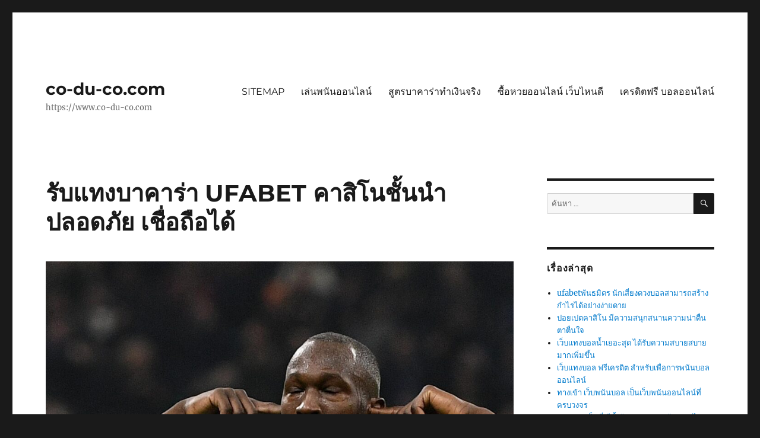

--- FILE ---
content_type: text/html; charset=UTF-8
request_url: https://www.co-du-co.com/%E0%B8%A3%E0%B8%B1%E0%B8%9A%E0%B9%81%E0%B8%97%E0%B8%87%E0%B8%9A%E0%B8%B2%E0%B8%84%E0%B8%B2%E0%B8%A3%E0%B9%88%E0%B8%B2-ufabet-%E0%B8%84%E0%B8%B2%E0%B8%AA%E0%B8%B4%E0%B9%82%E0%B8%99%E0%B8%8A%E0%B8%B1%E0%B9%89%E0%B8%99%E0%B8%99%E0%B8%B3-%E0%B8%9B%E0%B8%A5%E0%B8%AD%E0%B8%94%E0%B8%A0%E0%B8%B1%E0%B8%A2-%E0%B9%80%E0%B8%8A%E0%B8%B7%E0%B9%88%E0%B8%AD%E0%B8%96%E0%B8%B7%E0%B8%AD/
body_size: 19737
content:
<!DOCTYPE html>
<html lang="th" class="no-js">
<head>
	<meta charset="UTF-8">
	<meta name="viewport" content="width=device-width, initial-scale=1">
	<link rel="profile" href="https://gmpg.org/xfn/11">
		<script>(function(html){html.className = html.className.replace(/\bno-js\b/,'js')})(document.documentElement);</script>
<meta name='robots' content='index, follow, max-image-preview:large, max-snippet:-1, max-video-preview:-1' />

	<!-- This site is optimized with the Yoast SEO plugin v20.4 - https://yoast.com/wordpress/plugins/seo/ -->
	<title>รับแทงบาคาร่า UFABET บริการพนัน คาสิโนออนไลน์ เลือกเล่นมากมาย</title>
	<meta name="description" content="รับแทงบาคาร่า UFABET สามารถเข้ามาลง ทุนได้ง่ายเพิ่ม ขึ้นด้วยการที่UFABET เว็บไซต์บอลไม่มี อย่างต่ำเว็บไซต์บอล แม่น ที่สุดในโลก รวมทั้งเมื่อ" />
	<link rel="canonical" href="https://www.co-du-co.com/รับแทงบาคาร่า-ufabet-คาสิโนชั้นนำ-ปลอดภัย-เชื่อถือ/" />
	<meta property="og:locale" content="th_TH" />
	<meta property="og:type" content="article" />
	<meta property="og:title" content="รับแทงบาคาร่า UFABET บริการพนัน คาสิโนออนไลน์ เลือกเล่นมากมาย" />
	<meta property="og:description" content="รับแทงบาคาร่า UFABET สามารถเข้ามาลง ทุนได้ง่ายเพิ่ม ขึ้นด้วยการที่UFABET เว็บไซต์บอลไม่มี อย่างต่ำเว็บไซต์บอล แม่น ที่สุดในโลก รวมทั้งเมื่อ" />
	<meta property="og:url" content="https://www.co-du-co.com/รับแทงบาคาร่า-ufabet-คาสิโนชั้นนำ-ปลอดภัย-เชื่อถือ/" />
	<meta property="og:site_name" content="co-du-co.com" />
	<meta property="article:published_time" content="2022-07-08T04:13:06+00:00" />
	<meta property="article:modified_time" content="2022-07-08T07:45:52+00:00" />
	<meta property="og:image" content="https://www.co-du-co.com/wp-content/uploads/2022/07/385638553.jpg" />
	<meta property="og:image:width" content="1600" />
	<meta property="og:image:height" content="1067" />
	<meta property="og:image:type" content="image/jpeg" />
	<meta name="author" content="admin" />
	<meta name="twitter:card" content="summary_large_image" />
	<meta name="twitter:label1" content="Written by" />
	<meta name="twitter:data1" content="admin" />
	<meta name="twitter:label2" content="Est. reading time" />
	<meta name="twitter:data2" content="1 นาที" />
	<script type="application/ld+json" class="yoast-schema-graph">{"@context":"https://schema.org","@graph":[{"@type":"WebPage","@id":"https://www.co-du-co.com/%e0%b8%a3%e0%b8%b1%e0%b8%9a%e0%b9%81%e0%b8%97%e0%b8%87%e0%b8%9a%e0%b8%b2%e0%b8%84%e0%b8%b2%e0%b8%a3%e0%b9%88%e0%b8%b2-ufabet-%e0%b8%84%e0%b8%b2%e0%b8%aa%e0%b8%b4%e0%b9%82%e0%b8%99%e0%b8%8a%e0%b8%b1%e0%b9%89%e0%b8%99%e0%b8%99%e0%b8%b3-%e0%b8%9b%e0%b8%a5%e0%b8%ad%e0%b8%94%e0%b8%a0%e0%b8%b1%e0%b8%a2-%e0%b9%80%e0%b8%8a%e0%b8%b7%e0%b9%88%e0%b8%ad%e0%b8%96%e0%b8%b7%e0%b8%ad/","url":"https://www.co-du-co.com/%e0%b8%a3%e0%b8%b1%e0%b8%9a%e0%b9%81%e0%b8%97%e0%b8%87%e0%b8%9a%e0%b8%b2%e0%b8%84%e0%b8%b2%e0%b8%a3%e0%b9%88%e0%b8%b2-ufabet-%e0%b8%84%e0%b8%b2%e0%b8%aa%e0%b8%b4%e0%b9%82%e0%b8%99%e0%b8%8a%e0%b8%b1%e0%b9%89%e0%b8%99%e0%b8%99%e0%b8%b3-%e0%b8%9b%e0%b8%a5%e0%b8%ad%e0%b8%94%e0%b8%a0%e0%b8%b1%e0%b8%a2-%e0%b9%80%e0%b8%8a%e0%b8%b7%e0%b9%88%e0%b8%ad%e0%b8%96%e0%b8%b7%e0%b8%ad/","name":"รับแทงบาคาร่า UFABET บริการพนัน คาสิโนออนไลน์ เลือกเล่นมากมาย","isPartOf":{"@id":"https://www.co-du-co.com/#website"},"primaryImageOfPage":{"@id":"https://www.co-du-co.com/%e0%b8%a3%e0%b8%b1%e0%b8%9a%e0%b9%81%e0%b8%97%e0%b8%87%e0%b8%9a%e0%b8%b2%e0%b8%84%e0%b8%b2%e0%b8%a3%e0%b9%88%e0%b8%b2-ufabet-%e0%b8%84%e0%b8%b2%e0%b8%aa%e0%b8%b4%e0%b9%82%e0%b8%99%e0%b8%8a%e0%b8%b1%e0%b9%89%e0%b8%99%e0%b8%99%e0%b8%b3-%e0%b8%9b%e0%b8%a5%e0%b8%ad%e0%b8%94%e0%b8%a0%e0%b8%b1%e0%b8%a2-%e0%b9%80%e0%b8%8a%e0%b8%b7%e0%b9%88%e0%b8%ad%e0%b8%96%e0%b8%b7%e0%b8%ad/#primaryimage"},"image":{"@id":"https://www.co-du-co.com/%e0%b8%a3%e0%b8%b1%e0%b8%9a%e0%b9%81%e0%b8%97%e0%b8%87%e0%b8%9a%e0%b8%b2%e0%b8%84%e0%b8%b2%e0%b8%a3%e0%b9%88%e0%b8%b2-ufabet-%e0%b8%84%e0%b8%b2%e0%b8%aa%e0%b8%b4%e0%b9%82%e0%b8%99%e0%b8%8a%e0%b8%b1%e0%b9%89%e0%b8%99%e0%b8%99%e0%b8%b3-%e0%b8%9b%e0%b8%a5%e0%b8%ad%e0%b8%94%e0%b8%a0%e0%b8%b1%e0%b8%a2-%e0%b9%80%e0%b8%8a%e0%b8%b7%e0%b9%88%e0%b8%ad%e0%b8%96%e0%b8%b7%e0%b8%ad/#primaryimage"},"thumbnailUrl":"https://www.co-du-co.com/wp-content/uploads/2022/07/385638553.jpg","datePublished":"2022-07-08T04:13:06+00:00","dateModified":"2022-07-08T07:45:52+00:00","author":{"@id":"https://www.co-du-co.com/#/schema/person/525cddc77b4cd18fdde7cb39d77eb019"},"description":"รับแทงบาคาร่า UFABET สามารถเข้ามาลง ทุนได้ง่ายเพิ่ม ขึ้นด้วยการที่UFABET เว็บไซต์บอลไม่มี อย่างต่ำเว็บไซต์บอล แม่น ที่สุดในโลก รวมทั้งเมื่อ","breadcrumb":{"@id":"https://www.co-du-co.com/%e0%b8%a3%e0%b8%b1%e0%b8%9a%e0%b9%81%e0%b8%97%e0%b8%87%e0%b8%9a%e0%b8%b2%e0%b8%84%e0%b8%b2%e0%b8%a3%e0%b9%88%e0%b8%b2-ufabet-%e0%b8%84%e0%b8%b2%e0%b8%aa%e0%b8%b4%e0%b9%82%e0%b8%99%e0%b8%8a%e0%b8%b1%e0%b9%89%e0%b8%99%e0%b8%99%e0%b8%b3-%e0%b8%9b%e0%b8%a5%e0%b8%ad%e0%b8%94%e0%b8%a0%e0%b8%b1%e0%b8%a2-%e0%b9%80%e0%b8%8a%e0%b8%b7%e0%b9%88%e0%b8%ad%e0%b8%96%e0%b8%b7%e0%b8%ad/#breadcrumb"},"inLanguage":"th","potentialAction":[{"@type":"ReadAction","target":["https://www.co-du-co.com/%e0%b8%a3%e0%b8%b1%e0%b8%9a%e0%b9%81%e0%b8%97%e0%b8%87%e0%b8%9a%e0%b8%b2%e0%b8%84%e0%b8%b2%e0%b8%a3%e0%b9%88%e0%b8%b2-ufabet-%e0%b8%84%e0%b8%b2%e0%b8%aa%e0%b8%b4%e0%b9%82%e0%b8%99%e0%b8%8a%e0%b8%b1%e0%b9%89%e0%b8%99%e0%b8%99%e0%b8%b3-%e0%b8%9b%e0%b8%a5%e0%b8%ad%e0%b8%94%e0%b8%a0%e0%b8%b1%e0%b8%a2-%e0%b9%80%e0%b8%8a%e0%b8%b7%e0%b9%88%e0%b8%ad%e0%b8%96%e0%b8%b7%e0%b8%ad/"]}]},{"@type":"ImageObject","inLanguage":"th","@id":"https://www.co-du-co.com/%e0%b8%a3%e0%b8%b1%e0%b8%9a%e0%b9%81%e0%b8%97%e0%b8%87%e0%b8%9a%e0%b8%b2%e0%b8%84%e0%b8%b2%e0%b8%a3%e0%b9%88%e0%b8%b2-ufabet-%e0%b8%84%e0%b8%b2%e0%b8%aa%e0%b8%b4%e0%b9%82%e0%b8%99%e0%b8%8a%e0%b8%b1%e0%b9%89%e0%b8%99%e0%b8%99%e0%b8%b3-%e0%b8%9b%e0%b8%a5%e0%b8%ad%e0%b8%94%e0%b8%a0%e0%b8%b1%e0%b8%a2-%e0%b9%80%e0%b8%8a%e0%b8%b7%e0%b9%88%e0%b8%ad%e0%b8%96%e0%b8%b7%e0%b8%ad/#primaryimage","url":"https://www.co-du-co.com/wp-content/uploads/2022/07/385638553.jpg","contentUrl":"https://www.co-du-co.com/wp-content/uploads/2022/07/385638553.jpg","width":1600,"height":1067,"caption":"รับแทงบาคาร่า UFABET"},{"@type":"BreadcrumbList","@id":"https://www.co-du-co.com/%e0%b8%a3%e0%b8%b1%e0%b8%9a%e0%b9%81%e0%b8%97%e0%b8%87%e0%b8%9a%e0%b8%b2%e0%b8%84%e0%b8%b2%e0%b8%a3%e0%b9%88%e0%b8%b2-ufabet-%e0%b8%84%e0%b8%b2%e0%b8%aa%e0%b8%b4%e0%b9%82%e0%b8%99%e0%b8%8a%e0%b8%b1%e0%b9%89%e0%b8%99%e0%b8%99%e0%b8%b3-%e0%b8%9b%e0%b8%a5%e0%b8%ad%e0%b8%94%e0%b8%a0%e0%b8%b1%e0%b8%a2-%e0%b9%80%e0%b8%8a%e0%b8%b7%e0%b9%88%e0%b8%ad%e0%b8%96%e0%b8%b7%e0%b8%ad/#breadcrumb","itemListElement":[{"@type":"ListItem","position":1,"name":"Home","item":"https://www.co-du-co.com/"},{"@type":"ListItem","position":2,"name":"รับแทงบาคาร่า UFABET คาสิโนชั้นนำ ปลอดภัย เชื่อถือได้"}]},{"@type":"WebSite","@id":"https://www.co-du-co.com/#website","url":"https://www.co-du-co.com/","name":"co-du-co.com","description":"https://www.co-du-co.com","potentialAction":[{"@type":"SearchAction","target":{"@type":"EntryPoint","urlTemplate":"https://www.co-du-co.com/?s={search_term_string}"},"query-input":"required name=search_term_string"}],"inLanguage":"th"},{"@type":"Person","@id":"https://www.co-du-co.com/#/schema/person/525cddc77b4cd18fdde7cb39d77eb019","name":"admin","image":{"@type":"ImageObject","inLanguage":"th","@id":"https://www.co-du-co.com/#/schema/person/image/","url":"https://secure.gravatar.com/avatar/d3887fb1b3e7a76aaf4b1df79c3f720a?s=96&d=mm&r=g","contentUrl":"https://secure.gravatar.com/avatar/d3887fb1b3e7a76aaf4b1df79c3f720a?s=96&d=mm&r=g","caption":"admin"},"sameAs":["https://www.co-du-co.com"],"url":"https://www.co-du-co.com/author/admin/"}]}</script>
	<!-- / Yoast SEO plugin. -->


<link rel="alternate" type="application/rss+xml" title="co-du-co.com &raquo; ฟีด" href="https://www.co-du-co.com/feed/" />
<script>
window._wpemojiSettings = {"baseUrl":"https:\/\/s.w.org\/images\/core\/emoji\/14.0.0\/72x72\/","ext":".png","svgUrl":"https:\/\/s.w.org\/images\/core\/emoji\/14.0.0\/svg\/","svgExt":".svg","source":{"concatemoji":"https:\/\/www.co-du-co.com\/wp-includes\/js\/wp-emoji-release.min.js?ver=6.2.8"}};
/*! This file is auto-generated */
!function(e,a,t){var n,r,o,i=a.createElement("canvas"),p=i.getContext&&i.getContext("2d");function s(e,t){p.clearRect(0,0,i.width,i.height),p.fillText(e,0,0);e=i.toDataURL();return p.clearRect(0,0,i.width,i.height),p.fillText(t,0,0),e===i.toDataURL()}function c(e){var t=a.createElement("script");t.src=e,t.defer=t.type="text/javascript",a.getElementsByTagName("head")[0].appendChild(t)}for(o=Array("flag","emoji"),t.supports={everything:!0,everythingExceptFlag:!0},r=0;r<o.length;r++)t.supports[o[r]]=function(e){if(p&&p.fillText)switch(p.textBaseline="top",p.font="600 32px Arial",e){case"flag":return s("\ud83c\udff3\ufe0f\u200d\u26a7\ufe0f","\ud83c\udff3\ufe0f\u200b\u26a7\ufe0f")?!1:!s("\ud83c\uddfa\ud83c\uddf3","\ud83c\uddfa\u200b\ud83c\uddf3")&&!s("\ud83c\udff4\udb40\udc67\udb40\udc62\udb40\udc65\udb40\udc6e\udb40\udc67\udb40\udc7f","\ud83c\udff4\u200b\udb40\udc67\u200b\udb40\udc62\u200b\udb40\udc65\u200b\udb40\udc6e\u200b\udb40\udc67\u200b\udb40\udc7f");case"emoji":return!s("\ud83e\udef1\ud83c\udffb\u200d\ud83e\udef2\ud83c\udfff","\ud83e\udef1\ud83c\udffb\u200b\ud83e\udef2\ud83c\udfff")}return!1}(o[r]),t.supports.everything=t.supports.everything&&t.supports[o[r]],"flag"!==o[r]&&(t.supports.everythingExceptFlag=t.supports.everythingExceptFlag&&t.supports[o[r]]);t.supports.everythingExceptFlag=t.supports.everythingExceptFlag&&!t.supports.flag,t.DOMReady=!1,t.readyCallback=function(){t.DOMReady=!0},t.supports.everything||(n=function(){t.readyCallback()},a.addEventListener?(a.addEventListener("DOMContentLoaded",n,!1),e.addEventListener("load",n,!1)):(e.attachEvent("onload",n),a.attachEvent("onreadystatechange",function(){"complete"===a.readyState&&t.readyCallback()})),(e=t.source||{}).concatemoji?c(e.concatemoji):e.wpemoji&&e.twemoji&&(c(e.twemoji),c(e.wpemoji)))}(window,document,window._wpemojiSettings);
</script>
<style>
img.wp-smiley,
img.emoji {
	display: inline !important;
	border: none !important;
	box-shadow: none !important;
	height: 1em !important;
	width: 1em !important;
	margin: 0 0.07em !important;
	vertical-align: -0.1em !important;
	background: none !important;
	padding: 0 !important;
}
</style>
	<link rel='stylesheet' id='wp-block-library-css' href='https://www.co-du-co.com/wp-includes/css/dist/block-library/style.min.css?ver=6.2.8' media='all' />
<style id='wp-block-library-theme-inline-css'>
.wp-block-audio figcaption{color:#555;font-size:13px;text-align:center}.is-dark-theme .wp-block-audio figcaption{color:hsla(0,0%,100%,.65)}.wp-block-audio{margin:0 0 1em}.wp-block-code{border:1px solid #ccc;border-radius:4px;font-family:Menlo,Consolas,monaco,monospace;padding:.8em 1em}.wp-block-embed figcaption{color:#555;font-size:13px;text-align:center}.is-dark-theme .wp-block-embed figcaption{color:hsla(0,0%,100%,.65)}.wp-block-embed{margin:0 0 1em}.blocks-gallery-caption{color:#555;font-size:13px;text-align:center}.is-dark-theme .blocks-gallery-caption{color:hsla(0,0%,100%,.65)}.wp-block-image figcaption{color:#555;font-size:13px;text-align:center}.is-dark-theme .wp-block-image figcaption{color:hsla(0,0%,100%,.65)}.wp-block-image{margin:0 0 1em}.wp-block-pullquote{border-bottom:4px solid;border-top:4px solid;color:currentColor;margin-bottom:1.75em}.wp-block-pullquote cite,.wp-block-pullquote footer,.wp-block-pullquote__citation{color:currentColor;font-size:.8125em;font-style:normal;text-transform:uppercase}.wp-block-quote{border-left:.25em solid;margin:0 0 1.75em;padding-left:1em}.wp-block-quote cite,.wp-block-quote footer{color:currentColor;font-size:.8125em;font-style:normal;position:relative}.wp-block-quote.has-text-align-right{border-left:none;border-right:.25em solid;padding-left:0;padding-right:1em}.wp-block-quote.has-text-align-center{border:none;padding-left:0}.wp-block-quote.is-large,.wp-block-quote.is-style-large,.wp-block-quote.is-style-plain{border:none}.wp-block-search .wp-block-search__label{font-weight:700}.wp-block-search__button{border:1px solid #ccc;padding:.375em .625em}:where(.wp-block-group.has-background){padding:1.25em 2.375em}.wp-block-separator.has-css-opacity{opacity:.4}.wp-block-separator{border:none;border-bottom:2px solid;margin-left:auto;margin-right:auto}.wp-block-separator.has-alpha-channel-opacity{opacity:1}.wp-block-separator:not(.is-style-wide):not(.is-style-dots){width:100px}.wp-block-separator.has-background:not(.is-style-dots){border-bottom:none;height:1px}.wp-block-separator.has-background:not(.is-style-wide):not(.is-style-dots){height:2px}.wp-block-table{margin:0 0 1em}.wp-block-table td,.wp-block-table th{word-break:normal}.wp-block-table figcaption{color:#555;font-size:13px;text-align:center}.is-dark-theme .wp-block-table figcaption{color:hsla(0,0%,100%,.65)}.wp-block-video figcaption{color:#555;font-size:13px;text-align:center}.is-dark-theme .wp-block-video figcaption{color:hsla(0,0%,100%,.65)}.wp-block-video{margin:0 0 1em}.wp-block-template-part.has-background{margin-bottom:0;margin-top:0;padding:1.25em 2.375em}
</style>
<link rel='stylesheet' id='classic-theme-styles-css' href='https://www.co-du-co.com/wp-includes/css/classic-themes.min.css?ver=6.2.8' media='all' />
<style id='global-styles-inline-css'>
body{--wp--preset--color--black: #000000;--wp--preset--color--cyan-bluish-gray: #abb8c3;--wp--preset--color--white: #fff;--wp--preset--color--pale-pink: #f78da7;--wp--preset--color--vivid-red: #cf2e2e;--wp--preset--color--luminous-vivid-orange: #ff6900;--wp--preset--color--luminous-vivid-amber: #fcb900;--wp--preset--color--light-green-cyan: #7bdcb5;--wp--preset--color--vivid-green-cyan: #00d084;--wp--preset--color--pale-cyan-blue: #8ed1fc;--wp--preset--color--vivid-cyan-blue: #0693e3;--wp--preset--color--vivid-purple: #9b51e0;--wp--preset--color--dark-gray: #1a1a1a;--wp--preset--color--medium-gray: #686868;--wp--preset--color--light-gray: #e5e5e5;--wp--preset--color--blue-gray: #4d545c;--wp--preset--color--bright-blue: #007acc;--wp--preset--color--light-blue: #9adffd;--wp--preset--color--dark-brown: #402b30;--wp--preset--color--medium-brown: #774e24;--wp--preset--color--dark-red: #640c1f;--wp--preset--color--bright-red: #ff675f;--wp--preset--color--yellow: #ffef8e;--wp--preset--gradient--vivid-cyan-blue-to-vivid-purple: linear-gradient(135deg,rgba(6,147,227,1) 0%,rgb(155,81,224) 100%);--wp--preset--gradient--light-green-cyan-to-vivid-green-cyan: linear-gradient(135deg,rgb(122,220,180) 0%,rgb(0,208,130) 100%);--wp--preset--gradient--luminous-vivid-amber-to-luminous-vivid-orange: linear-gradient(135deg,rgba(252,185,0,1) 0%,rgba(255,105,0,1) 100%);--wp--preset--gradient--luminous-vivid-orange-to-vivid-red: linear-gradient(135deg,rgba(255,105,0,1) 0%,rgb(207,46,46) 100%);--wp--preset--gradient--very-light-gray-to-cyan-bluish-gray: linear-gradient(135deg,rgb(238,238,238) 0%,rgb(169,184,195) 100%);--wp--preset--gradient--cool-to-warm-spectrum: linear-gradient(135deg,rgb(74,234,220) 0%,rgb(151,120,209) 20%,rgb(207,42,186) 40%,rgb(238,44,130) 60%,rgb(251,105,98) 80%,rgb(254,248,76) 100%);--wp--preset--gradient--blush-light-purple: linear-gradient(135deg,rgb(255,206,236) 0%,rgb(152,150,240) 100%);--wp--preset--gradient--blush-bordeaux: linear-gradient(135deg,rgb(254,205,165) 0%,rgb(254,45,45) 50%,rgb(107,0,62) 100%);--wp--preset--gradient--luminous-dusk: linear-gradient(135deg,rgb(255,203,112) 0%,rgb(199,81,192) 50%,rgb(65,88,208) 100%);--wp--preset--gradient--pale-ocean: linear-gradient(135deg,rgb(255,245,203) 0%,rgb(182,227,212) 50%,rgb(51,167,181) 100%);--wp--preset--gradient--electric-grass: linear-gradient(135deg,rgb(202,248,128) 0%,rgb(113,206,126) 100%);--wp--preset--gradient--midnight: linear-gradient(135deg,rgb(2,3,129) 0%,rgb(40,116,252) 100%);--wp--preset--duotone--dark-grayscale: url('#wp-duotone-dark-grayscale');--wp--preset--duotone--grayscale: url('#wp-duotone-grayscale');--wp--preset--duotone--purple-yellow: url('#wp-duotone-purple-yellow');--wp--preset--duotone--blue-red: url('#wp-duotone-blue-red');--wp--preset--duotone--midnight: url('#wp-duotone-midnight');--wp--preset--duotone--magenta-yellow: url('#wp-duotone-magenta-yellow');--wp--preset--duotone--purple-green: url('#wp-duotone-purple-green');--wp--preset--duotone--blue-orange: url('#wp-duotone-blue-orange');--wp--preset--font-size--small: 13px;--wp--preset--font-size--medium: 20px;--wp--preset--font-size--large: 36px;--wp--preset--font-size--x-large: 42px;--wp--preset--spacing--20: 0.44rem;--wp--preset--spacing--30: 0.67rem;--wp--preset--spacing--40: 1rem;--wp--preset--spacing--50: 1.5rem;--wp--preset--spacing--60: 2.25rem;--wp--preset--spacing--70: 3.38rem;--wp--preset--spacing--80: 5.06rem;--wp--preset--shadow--natural: 6px 6px 9px rgba(0, 0, 0, 0.2);--wp--preset--shadow--deep: 12px 12px 50px rgba(0, 0, 0, 0.4);--wp--preset--shadow--sharp: 6px 6px 0px rgba(0, 0, 0, 0.2);--wp--preset--shadow--outlined: 6px 6px 0px -3px rgba(255, 255, 255, 1), 6px 6px rgba(0, 0, 0, 1);--wp--preset--shadow--crisp: 6px 6px 0px rgba(0, 0, 0, 1);}:where(.is-layout-flex){gap: 0.5em;}body .is-layout-flow > .alignleft{float: left;margin-inline-start: 0;margin-inline-end: 2em;}body .is-layout-flow > .alignright{float: right;margin-inline-start: 2em;margin-inline-end: 0;}body .is-layout-flow > .aligncenter{margin-left: auto !important;margin-right: auto !important;}body .is-layout-constrained > .alignleft{float: left;margin-inline-start: 0;margin-inline-end: 2em;}body .is-layout-constrained > .alignright{float: right;margin-inline-start: 2em;margin-inline-end: 0;}body .is-layout-constrained > .aligncenter{margin-left: auto !important;margin-right: auto !important;}body .is-layout-constrained > :where(:not(.alignleft):not(.alignright):not(.alignfull)){max-width: var(--wp--style--global--content-size);margin-left: auto !important;margin-right: auto !important;}body .is-layout-constrained > .alignwide{max-width: var(--wp--style--global--wide-size);}body .is-layout-flex{display: flex;}body .is-layout-flex{flex-wrap: wrap;align-items: center;}body .is-layout-flex > *{margin: 0;}:where(.wp-block-columns.is-layout-flex){gap: 2em;}.has-black-color{color: var(--wp--preset--color--black) !important;}.has-cyan-bluish-gray-color{color: var(--wp--preset--color--cyan-bluish-gray) !important;}.has-white-color{color: var(--wp--preset--color--white) !important;}.has-pale-pink-color{color: var(--wp--preset--color--pale-pink) !important;}.has-vivid-red-color{color: var(--wp--preset--color--vivid-red) !important;}.has-luminous-vivid-orange-color{color: var(--wp--preset--color--luminous-vivid-orange) !important;}.has-luminous-vivid-amber-color{color: var(--wp--preset--color--luminous-vivid-amber) !important;}.has-light-green-cyan-color{color: var(--wp--preset--color--light-green-cyan) !important;}.has-vivid-green-cyan-color{color: var(--wp--preset--color--vivid-green-cyan) !important;}.has-pale-cyan-blue-color{color: var(--wp--preset--color--pale-cyan-blue) !important;}.has-vivid-cyan-blue-color{color: var(--wp--preset--color--vivid-cyan-blue) !important;}.has-vivid-purple-color{color: var(--wp--preset--color--vivid-purple) !important;}.has-black-background-color{background-color: var(--wp--preset--color--black) !important;}.has-cyan-bluish-gray-background-color{background-color: var(--wp--preset--color--cyan-bluish-gray) !important;}.has-white-background-color{background-color: var(--wp--preset--color--white) !important;}.has-pale-pink-background-color{background-color: var(--wp--preset--color--pale-pink) !important;}.has-vivid-red-background-color{background-color: var(--wp--preset--color--vivid-red) !important;}.has-luminous-vivid-orange-background-color{background-color: var(--wp--preset--color--luminous-vivid-orange) !important;}.has-luminous-vivid-amber-background-color{background-color: var(--wp--preset--color--luminous-vivid-amber) !important;}.has-light-green-cyan-background-color{background-color: var(--wp--preset--color--light-green-cyan) !important;}.has-vivid-green-cyan-background-color{background-color: var(--wp--preset--color--vivid-green-cyan) !important;}.has-pale-cyan-blue-background-color{background-color: var(--wp--preset--color--pale-cyan-blue) !important;}.has-vivid-cyan-blue-background-color{background-color: var(--wp--preset--color--vivid-cyan-blue) !important;}.has-vivid-purple-background-color{background-color: var(--wp--preset--color--vivid-purple) !important;}.has-black-border-color{border-color: var(--wp--preset--color--black) !important;}.has-cyan-bluish-gray-border-color{border-color: var(--wp--preset--color--cyan-bluish-gray) !important;}.has-white-border-color{border-color: var(--wp--preset--color--white) !important;}.has-pale-pink-border-color{border-color: var(--wp--preset--color--pale-pink) !important;}.has-vivid-red-border-color{border-color: var(--wp--preset--color--vivid-red) !important;}.has-luminous-vivid-orange-border-color{border-color: var(--wp--preset--color--luminous-vivid-orange) !important;}.has-luminous-vivid-amber-border-color{border-color: var(--wp--preset--color--luminous-vivid-amber) !important;}.has-light-green-cyan-border-color{border-color: var(--wp--preset--color--light-green-cyan) !important;}.has-vivid-green-cyan-border-color{border-color: var(--wp--preset--color--vivid-green-cyan) !important;}.has-pale-cyan-blue-border-color{border-color: var(--wp--preset--color--pale-cyan-blue) !important;}.has-vivid-cyan-blue-border-color{border-color: var(--wp--preset--color--vivid-cyan-blue) !important;}.has-vivid-purple-border-color{border-color: var(--wp--preset--color--vivid-purple) !important;}.has-vivid-cyan-blue-to-vivid-purple-gradient-background{background: var(--wp--preset--gradient--vivid-cyan-blue-to-vivid-purple) !important;}.has-light-green-cyan-to-vivid-green-cyan-gradient-background{background: var(--wp--preset--gradient--light-green-cyan-to-vivid-green-cyan) !important;}.has-luminous-vivid-amber-to-luminous-vivid-orange-gradient-background{background: var(--wp--preset--gradient--luminous-vivid-amber-to-luminous-vivid-orange) !important;}.has-luminous-vivid-orange-to-vivid-red-gradient-background{background: var(--wp--preset--gradient--luminous-vivid-orange-to-vivid-red) !important;}.has-very-light-gray-to-cyan-bluish-gray-gradient-background{background: var(--wp--preset--gradient--very-light-gray-to-cyan-bluish-gray) !important;}.has-cool-to-warm-spectrum-gradient-background{background: var(--wp--preset--gradient--cool-to-warm-spectrum) !important;}.has-blush-light-purple-gradient-background{background: var(--wp--preset--gradient--blush-light-purple) !important;}.has-blush-bordeaux-gradient-background{background: var(--wp--preset--gradient--blush-bordeaux) !important;}.has-luminous-dusk-gradient-background{background: var(--wp--preset--gradient--luminous-dusk) !important;}.has-pale-ocean-gradient-background{background: var(--wp--preset--gradient--pale-ocean) !important;}.has-electric-grass-gradient-background{background: var(--wp--preset--gradient--electric-grass) !important;}.has-midnight-gradient-background{background: var(--wp--preset--gradient--midnight) !important;}.has-small-font-size{font-size: var(--wp--preset--font-size--small) !important;}.has-medium-font-size{font-size: var(--wp--preset--font-size--medium) !important;}.has-large-font-size{font-size: var(--wp--preset--font-size--large) !important;}.has-x-large-font-size{font-size: var(--wp--preset--font-size--x-large) !important;}
.wp-block-navigation a:where(:not(.wp-element-button)){color: inherit;}
:where(.wp-block-columns.is-layout-flex){gap: 2em;}
.wp-block-pullquote{font-size: 1.5em;line-height: 1.6;}
</style>
<link rel='stylesheet' id='twentysixteen-fonts-css' href='https://www.co-du-co.com/wp-content/themes/twentysixteen/fonts/merriweather-plus-montserrat-plus-inconsolata.css?ver=20230328' media='all' />
<link rel='stylesheet' id='genericons-css' href='https://www.co-du-co.com/wp-content/themes/twentysixteen/genericons/genericons.css?ver=20201208' media='all' />
<link rel='stylesheet' id='twentysixteen-style-css' href='https://www.co-du-co.com/wp-content/themes/twentysixteen/style.css?ver=20230328' media='all' />
<link rel='stylesheet' id='twentysixteen-block-style-css' href='https://www.co-du-co.com/wp-content/themes/twentysixteen/css/blocks.css?ver=20230206' media='all' />
<!--[if lt IE 10]>
<link rel='stylesheet' id='twentysixteen-ie-css' href='https://www.co-du-co.com/wp-content/themes/twentysixteen/css/ie.css?ver=20170530' media='all' />
<![endif]-->
<!--[if lt IE 9]>
<link rel='stylesheet' id='twentysixteen-ie8-css' href='https://www.co-du-co.com/wp-content/themes/twentysixteen/css/ie8.css?ver=20170530' media='all' />
<![endif]-->
<!--[if lt IE 8]>
<link rel='stylesheet' id='twentysixteen-ie7-css' href='https://www.co-du-co.com/wp-content/themes/twentysixteen/css/ie7.css?ver=20170530' media='all' />
<![endif]-->
<script src='https://www.co-du-co.com/wp-includes/js/jquery/jquery.min.js?ver=3.6.4' id='jquery-core-js'></script>
<script src='https://www.co-du-co.com/wp-includes/js/jquery/jquery-migrate.min.js?ver=3.4.0' id='jquery-migrate-js'></script>
<!--[if lt IE 9]>
<script src='https://www.co-du-co.com/wp-content/themes/twentysixteen/js/html5.js?ver=3.7.3' id='twentysixteen-html5-js'></script>
<![endif]-->
<link rel="https://api.w.org/" href="https://www.co-du-co.com/wp-json/" /><link rel="alternate" type="application/json" href="https://www.co-du-co.com/wp-json/wp/v2/posts/2206" /><link rel="EditURI" type="application/rsd+xml" title="RSD" href="https://www.co-du-co.com/xmlrpc.php?rsd" />
<link rel="wlwmanifest" type="application/wlwmanifest+xml" href="https://www.co-du-co.com/wp-includes/wlwmanifest.xml" />
<meta name="generator" content="WordPress 6.2.8" />
<link rel='shortlink' href='https://www.co-du-co.com/?p=2206' />
<link rel="alternate" type="application/json+oembed" href="https://www.co-du-co.com/wp-json/oembed/1.0/embed?url=https%3A%2F%2Fwww.co-du-co.com%2F%25e0%25b8%25a3%25e0%25b8%25b1%25e0%25b8%259a%25e0%25b9%2581%25e0%25b8%2597%25e0%25b8%2587%25e0%25b8%259a%25e0%25b8%25b2%25e0%25b8%2584%25e0%25b8%25b2%25e0%25b8%25a3%25e0%25b9%2588%25e0%25b8%25b2-ufabet-%25e0%25b8%2584%25e0%25b8%25b2%25e0%25b8%25aa%25e0%25b8%25b4%25e0%25b9%2582%25e0%25b8%2599%25e0%25b8%258a%25e0%25b8%25b1%25e0%25b9%2589%25e0%25b8%2599%25e0%25b8%2599%25e0%25b8%25b3-%25e0%25b8%259b%25e0%25b8%25a5%25e0%25b8%25ad%25e0%25b8%2594%25e0%25b8%25a0%25e0%25b8%25b1%25e0%25b8%25a2-%25e0%25b9%2580%25e0%25b8%258a%25e0%25b8%25b7%25e0%25b9%2588%25e0%25b8%25ad%25e0%25b8%2596%25e0%25b8%25b7%25e0%25b8%25ad%2F" />
<link rel="alternate" type="text/xml+oembed" href="https://www.co-du-co.com/wp-json/oembed/1.0/embed?url=https%3A%2F%2Fwww.co-du-co.com%2F%25e0%25b8%25a3%25e0%25b8%25b1%25e0%25b8%259a%25e0%25b9%2581%25e0%25b8%2597%25e0%25b8%2587%25e0%25b8%259a%25e0%25b8%25b2%25e0%25b8%2584%25e0%25b8%25b2%25e0%25b8%25a3%25e0%25b9%2588%25e0%25b8%25b2-ufabet-%25e0%25b8%2584%25e0%25b8%25b2%25e0%25b8%25aa%25e0%25b8%25b4%25e0%25b9%2582%25e0%25b8%2599%25e0%25b8%258a%25e0%25b8%25b1%25e0%25b9%2589%25e0%25b8%2599%25e0%25b8%2599%25e0%25b8%25b3-%25e0%25b8%259b%25e0%25b8%25a5%25e0%25b8%25ad%25e0%25b8%2594%25e0%25b8%25a0%25e0%25b8%25b1%25e0%25b8%25a2-%25e0%25b9%2580%25e0%25b8%258a%25e0%25b8%25b7%25e0%25b9%2588%25e0%25b8%25ad%25e0%25b8%2596%25e0%25b8%25b7%25e0%25b8%25ad%2F&#038;format=xml" />
        <script type="text/javascript">
            (function () {
                window.lsow_fs = {can_use_premium_code: false};
            })();
        </script>
        </head>

<body data-rsssl=1 class="post-template-default single single-post postid-2206 single-format-standard wp-embed-responsive">
<svg xmlns="http://www.w3.org/2000/svg" viewBox="0 0 0 0" width="0" height="0" focusable="false" role="none" style="visibility: hidden; position: absolute; left: -9999px; overflow: hidden;" ><defs><filter id="wp-duotone-dark-grayscale"><feColorMatrix color-interpolation-filters="sRGB" type="matrix" values=" .299 .587 .114 0 0 .299 .587 .114 0 0 .299 .587 .114 0 0 .299 .587 .114 0 0 " /><feComponentTransfer color-interpolation-filters="sRGB" ><feFuncR type="table" tableValues="0 0.49803921568627" /><feFuncG type="table" tableValues="0 0.49803921568627" /><feFuncB type="table" tableValues="0 0.49803921568627" /><feFuncA type="table" tableValues="1 1" /></feComponentTransfer><feComposite in2="SourceGraphic" operator="in" /></filter></defs></svg><svg xmlns="http://www.w3.org/2000/svg" viewBox="0 0 0 0" width="0" height="0" focusable="false" role="none" style="visibility: hidden; position: absolute; left: -9999px; overflow: hidden;" ><defs><filter id="wp-duotone-grayscale"><feColorMatrix color-interpolation-filters="sRGB" type="matrix" values=" .299 .587 .114 0 0 .299 .587 .114 0 0 .299 .587 .114 0 0 .299 .587 .114 0 0 " /><feComponentTransfer color-interpolation-filters="sRGB" ><feFuncR type="table" tableValues="0 1" /><feFuncG type="table" tableValues="0 1" /><feFuncB type="table" tableValues="0 1" /><feFuncA type="table" tableValues="1 1" /></feComponentTransfer><feComposite in2="SourceGraphic" operator="in" /></filter></defs></svg><svg xmlns="http://www.w3.org/2000/svg" viewBox="0 0 0 0" width="0" height="0" focusable="false" role="none" style="visibility: hidden; position: absolute; left: -9999px; overflow: hidden;" ><defs><filter id="wp-duotone-purple-yellow"><feColorMatrix color-interpolation-filters="sRGB" type="matrix" values=" .299 .587 .114 0 0 .299 .587 .114 0 0 .299 .587 .114 0 0 .299 .587 .114 0 0 " /><feComponentTransfer color-interpolation-filters="sRGB" ><feFuncR type="table" tableValues="0.54901960784314 0.98823529411765" /><feFuncG type="table" tableValues="0 1" /><feFuncB type="table" tableValues="0.71764705882353 0.25490196078431" /><feFuncA type="table" tableValues="1 1" /></feComponentTransfer><feComposite in2="SourceGraphic" operator="in" /></filter></defs></svg><svg xmlns="http://www.w3.org/2000/svg" viewBox="0 0 0 0" width="0" height="0" focusable="false" role="none" style="visibility: hidden; position: absolute; left: -9999px; overflow: hidden;" ><defs><filter id="wp-duotone-blue-red"><feColorMatrix color-interpolation-filters="sRGB" type="matrix" values=" .299 .587 .114 0 0 .299 .587 .114 0 0 .299 .587 .114 0 0 .299 .587 .114 0 0 " /><feComponentTransfer color-interpolation-filters="sRGB" ><feFuncR type="table" tableValues="0 1" /><feFuncG type="table" tableValues="0 0.27843137254902" /><feFuncB type="table" tableValues="0.5921568627451 0.27843137254902" /><feFuncA type="table" tableValues="1 1" /></feComponentTransfer><feComposite in2="SourceGraphic" operator="in" /></filter></defs></svg><svg xmlns="http://www.w3.org/2000/svg" viewBox="0 0 0 0" width="0" height="0" focusable="false" role="none" style="visibility: hidden; position: absolute; left: -9999px; overflow: hidden;" ><defs><filter id="wp-duotone-midnight"><feColorMatrix color-interpolation-filters="sRGB" type="matrix" values=" .299 .587 .114 0 0 .299 .587 .114 0 0 .299 .587 .114 0 0 .299 .587 .114 0 0 " /><feComponentTransfer color-interpolation-filters="sRGB" ><feFuncR type="table" tableValues="0 0" /><feFuncG type="table" tableValues="0 0.64705882352941" /><feFuncB type="table" tableValues="0 1" /><feFuncA type="table" tableValues="1 1" /></feComponentTransfer><feComposite in2="SourceGraphic" operator="in" /></filter></defs></svg><svg xmlns="http://www.w3.org/2000/svg" viewBox="0 0 0 0" width="0" height="0" focusable="false" role="none" style="visibility: hidden; position: absolute; left: -9999px; overflow: hidden;" ><defs><filter id="wp-duotone-magenta-yellow"><feColorMatrix color-interpolation-filters="sRGB" type="matrix" values=" .299 .587 .114 0 0 .299 .587 .114 0 0 .299 .587 .114 0 0 .299 .587 .114 0 0 " /><feComponentTransfer color-interpolation-filters="sRGB" ><feFuncR type="table" tableValues="0.78039215686275 1" /><feFuncG type="table" tableValues="0 0.94901960784314" /><feFuncB type="table" tableValues="0.35294117647059 0.47058823529412" /><feFuncA type="table" tableValues="1 1" /></feComponentTransfer><feComposite in2="SourceGraphic" operator="in" /></filter></defs></svg><svg xmlns="http://www.w3.org/2000/svg" viewBox="0 0 0 0" width="0" height="0" focusable="false" role="none" style="visibility: hidden; position: absolute; left: -9999px; overflow: hidden;" ><defs><filter id="wp-duotone-purple-green"><feColorMatrix color-interpolation-filters="sRGB" type="matrix" values=" .299 .587 .114 0 0 .299 .587 .114 0 0 .299 .587 .114 0 0 .299 .587 .114 0 0 " /><feComponentTransfer color-interpolation-filters="sRGB" ><feFuncR type="table" tableValues="0.65098039215686 0.40392156862745" /><feFuncG type="table" tableValues="0 1" /><feFuncB type="table" tableValues="0.44705882352941 0.4" /><feFuncA type="table" tableValues="1 1" /></feComponentTransfer><feComposite in2="SourceGraphic" operator="in" /></filter></defs></svg><svg xmlns="http://www.w3.org/2000/svg" viewBox="0 0 0 0" width="0" height="0" focusable="false" role="none" style="visibility: hidden; position: absolute; left: -9999px; overflow: hidden;" ><defs><filter id="wp-duotone-blue-orange"><feColorMatrix color-interpolation-filters="sRGB" type="matrix" values=" .299 .587 .114 0 0 .299 .587 .114 0 0 .299 .587 .114 0 0 .299 .587 .114 0 0 " /><feComponentTransfer color-interpolation-filters="sRGB" ><feFuncR type="table" tableValues="0.098039215686275 1" /><feFuncG type="table" tableValues="0 0.66274509803922" /><feFuncB type="table" tableValues="0.84705882352941 0.41960784313725" /><feFuncA type="table" tableValues="1 1" /></feComponentTransfer><feComposite in2="SourceGraphic" operator="in" /></filter></defs></svg><div id="page" class="site">
	<div class="site-inner">
		<a class="skip-link screen-reader-text" href="#content">
			ข้ามไปยังบทความ		</a>

		<header id="masthead" class="site-header">
			<div class="site-header-main">
				<div class="site-branding">
					
											<p class="site-title"><a href="https://www.co-du-co.com/" rel="home">co-du-co.com</a></p>
												<p class="site-description">https://www.co-du-co.com</p>
									</div><!-- .site-branding -->

									<button id="menu-toggle" class="menu-toggle">เมนู</button>

					<div id="site-header-menu" class="site-header-menu">
													<nav id="site-navigation" class="main-navigation" aria-label="เมนูหลัก">
								<div class="menu-m1-container"><ul id="menu-m1" class="primary-menu"><li id="menu-item-5" class="menu-item menu-item-type-custom menu-item-object-custom menu-item-5"><a href="https://www.co-du-co.com/sitemap_index.xml">SITEMAP</a></li>
<li id="menu-item-31" class="menu-item menu-item-type-post_type menu-item-object-page menu-item-31"><a href="https://www.co-du-co.com/%e0%b9%80%e0%b8%a5%e0%b9%88%e0%b8%99%e0%b8%9e%e0%b8%99%e0%b8%b1%e0%b8%99%e0%b8%ad%e0%b8%ad%e0%b8%99%e0%b9%84%e0%b8%a5%e0%b8%99%e0%b9%8c/">เล่นพนันออนไลน์</a></li>
<li id="menu-item-47" class="menu-item menu-item-type-post_type menu-item-object-page menu-item-47"><a href="https://www.co-du-co.com/%e0%b8%aa%e0%b8%b9%e0%b8%95%e0%b8%a3%e0%b8%9a%e0%b8%b2%e0%b8%84%e0%b8%b2%e0%b8%a3%e0%b9%88%e0%b8%b2%e0%b8%97%e0%b8%b3%e0%b9%80%e0%b8%87%e0%b8%b4%e0%b8%99%e0%b8%88%e0%b8%a3%e0%b8%b4%e0%b8%87/">สูตรบาคาร่าทำเงินจริง</a></li>
<li id="menu-item-60" class="menu-item menu-item-type-post_type menu-item-object-page menu-item-60"><a href="https://www.co-du-co.com/%e0%b8%8b%e0%b8%b7%e0%b9%89%e0%b8%ad%e0%b8%ab%e0%b8%a7%e0%b8%a2%e0%b8%ad%e0%b8%ad%e0%b8%99%e0%b9%84%e0%b8%a5%e0%b8%99%e0%b9%8c/">ซื้อหวยออนไลน์ เว็บไหนดี</a></li>
<li id="menu-item-70" class="menu-item menu-item-type-post_type menu-item-object-page menu-item-70"><a href="https://www.co-du-co.com/%e0%b9%80%e0%b8%84%e0%b8%a3%e0%b8%94%e0%b8%b4%e0%b8%95%e0%b8%9f%e0%b8%a3%e0%b8%b5-%e0%b8%9a%e0%b8%ad%e0%b8%a5%e0%b8%ad%e0%b8%ad%e0%b8%99%e0%b9%84%e0%b8%a5%e0%b8%99%e0%b9%8c/">เครดิตฟรี บอลออนไลน์</a></li>
</ul></div>							</nav><!-- .main-navigation -->
						
											</div><!-- .site-header-menu -->
							</div><!-- .site-header-main -->

					</header><!-- .site-header -->

		<div id="content" class="site-content">

<div id="primary" class="content-area">
	<main id="main" class="site-main">
		
<article id="post-2206" class="post-2206 post type-post status-publish format-standard has-post-thumbnail hentry category-ufabetwins">
	<header class="entry-header">
		<h1 class="entry-title">รับแทงบาคาร่า UFABET คาสิโนชั้นนำ ปลอดภัย เชื่อถือได้</h1>	</header><!-- .entry-header -->

	
	
		<div class="post-thumbnail">
			<img width="1200" height="800" src="https://www.co-du-co.com/wp-content/uploads/2022/07/385638553-1200x800.jpg" class="attachment-post-thumbnail size-post-thumbnail wp-post-image" alt="รับแทงบาคาร่า UFABET" decoding="async" srcset="https://www.co-du-co.com/wp-content/uploads/2022/07/385638553-1200x800.jpg 1200w, https://www.co-du-co.com/wp-content/uploads/2022/07/385638553-300x200.jpg 300w, https://www.co-du-co.com/wp-content/uploads/2022/07/385638553-1024x683.jpg 1024w, https://www.co-du-co.com/wp-content/uploads/2022/07/385638553-768x512.jpg 768w, https://www.co-du-co.com/wp-content/uploads/2022/07/385638553-1536x1024.jpg 1536w, https://www.co-du-co.com/wp-content/uploads/2022/07/385638553-272x182.jpg 272w, https://www.co-du-co.com/wp-content/uploads/2022/07/385638553.jpg 1600w" sizes="(max-width: 709px) 85vw, (max-width: 909px) 67vw, (max-width: 984px) 60vw, (max-width: 1362px) 62vw, 840px" />	</div><!-- .post-thumbnail -->

	
	<div class="entry-content">
		<h2>รับแทงบาคาร่า UFABET สมัครเว็บufabet เล่นพนันออนไลน์ที่คุณก็รู้ๆ</h2>
<p>รับแทงบาคาร่า UFABET ufabet สมัครสมาชิก กันดีอยู่แล้วว่าสามารถที่จะมีวิธีการเช่นไรสำหรับในการเข้าใช้งานกันในเล่นบาคาร่าออนไลน์นี้ในเว็บต่างๆก็ย่อมมีการใช้งานที่เช่นกันซึ่งจากที่มีการแบ่งข้างเป็นสอง ufabetไทย</p>
<p>ฝ่ายแต่ว่าคุณนั้นสามารถที่จะเลือกวางเดิมพันได้ไม่ว่าจะเป็นข้างใดก็ตามแบบนี้แล้วการที่คุณจะเลือกนั้นบางครั้งก็อาจจะได้รับผลตอบแทนที่ไม่เหมือนกันถ้าคุณนั้นมีการเลือกข้างแบงค์เกอร์ก็ <strong><a href="https://www.notiprensa.info/สมัคร-แทงบอล-สุดยอดเว็บไซต์-รีวิวเว็บเดิมพันออนไลน">สมัคร แทงบอล</a></strong></p>
<p>สามารถที่กำลังจะได้ได้ประโยชน์หรือได้รับผลกำไรในปริมาณที่0.95% ถ้าหากมีการเสียทุนนั้นเสียเต็มปริมาณแม้กระนั้นหากคุณนั้นได้รับผลดีที่ข้าง Player ก็สามารถที่กำลังจะได้รับผลกำไร</p>
<h3>ufabet บนมือถือ ที่สำคัญสำหรับในการเลือ๒กเว็บไซต์</h3>
<p>ufabetสล็อต นั้นเราอยากแนะนำให้แด่คุณเลือกเว็บไซต์ที่มีการแจกฟรีเครดิตตลอดเวลาเพราะเหตุว่ามันจะได้เป็นการเปิดโอกาสให้แก่ท่านนั้นได้เข้าไปทดสอบขั้นตอนการเล่นแนวคิดของคนฉลาดหลักแหลมสำหรับเพื่อการที่จะแทงบอลผ่านระบบ</p>
<p>ออนไลน์นั้นเขาจะรู้ได้เลยว่าการที่แทงบอลผ่านระบบออนไลน์เขาสามารถเลือกแทงบอลได้ทุกแบบ โหลดโปรแกรม สูตรบาคาร่าฟรีมันให้แก่คุณได้อย่างง่ายดายอย่างยิ่งจริงๆรวมทั้งยังทำให้คุณผิดพลาดได้น้อยอีกด้วยซึ่งการที่จะ</p>
<p>แทงบอลแบบคนฉลาดหรือให้สัมฤทธิ์ผลผลกำไรวันแล้ววันเล่านั้นคุณก็ต้องฝึกฝนที่จะใคร่ครวญตนเองให้อยู่ด้วยรวมถึงฝึกที่ราาบอลสูงต่ำ3ราาบอลสูงต่ำ3 เว็บไซต์บอล แม่นที่สุดในโลก จะคุมสติตัวเองให้อยู่ด้วยด้วยเหมือนกันเว็บไซต์บอล</p>
<h3>สมัครเอเย่นต์ ufabet สมัคร ฟรี BETสมัครสมาชิก แทงบอล</h3>
<p>ufabet.com การจัดการวาง พนันที่จะเอามา มอบให้แก่สมาชิก แบบไม่ต้อง ลงทุนต้องเลือกเล่นใน แบบไหนที่ เหมาะสมกับคุณ เยอะที่สุดหรือจะ เลือกเล่นในแบบ แบบไหนที่สามารถสร้าง ผลกำไรได้มากที่ สุดได้มีการเข้า มาสมัครสมาชิก เป็นพวกโดย</p>
<p>การมอบรางวัล ให้แก่สมาชิก ทุกคนโดยการที่มี การแจกฟรี เครดิตทำให้ สมาชิกนั้นสามารถ ต่อยอดสำหรับ สำหรับการเล่นได้ เว็บไซต์พนันออนไลน์888อย่างสะดวกสบาย ทางเว็บไซต์ของ เรายินดีให้ บริการแก่เหล่า นักพนันบอล ออนไลน์ <a href="https://www.co-du-co.com"><strong>https://www.co-du-co.com</strong></a></p>
<p>ทุกคน อย่างแน่แท้และก็เป็นเว็บไซต์ที่ มีการบริการ อย่างครบวงจร อีกด้วยกระทำที่ มีมานานมากแล้วก็ ก็เว็บไซต์ยูฟ่าเบทของ เราได้เปิดบริการเว็บไซต์บอล ราคาน้ำดี ให้แก่เหล่านักพนันบอลออนไลน์มานานมากซึ่งถือได้ว่าเว็บไซต์</p>
<h4>ufabet สล็อต บอลออนไลน์ เป็นเกมที่ จำง่ายแล้ว</h4>
<p>ufabetเว็บไหนดี หลังจากนั้นก็ ใช้งานง่ายที่สุด ในประเทศไทย อีกด้วยเว็บ แทงบอล ฝาก ถอน ไม่มีอย่างต่ำ เว็บไซต์ของเรามี การเปิดการเดิมพัน พนันบอลมาอย่าง นานและจากนั้นก็ได้ ช่องทางของ การสร้างรายได้อย่าง เต็มเปี่ยมโดย ที่นักเล่นการพนัน</p>
<p>ยัง สามารถมองตา รางการแข่งขันชิงชัย แข่งขันของผล บอลย้อนไปได้ จากทางเว็บไซต์เพื่อเป็นการ เอามาใคร่ครวญ พินิจพิเคราะห์เปรียบเทียบ อกหักการตัดสิน หัวใจลงทุนกับ ทางเว็บไซต์ของ เว็บไซต์พนันบอล ฟรีเครดิต ไม่ต้องฝากเรา</p>
<p>ที่ กำลังจะได้รับ อัตราการจ่าย ผลตอบแทนที่ มากที่สุดอัตราการ จ่ายส่วนลด ต่างๆสิทธิ พิเศษโปรโมชั่นเสริมไม่ว่าจะ เป็นในลักษณะ ของโบนัสที่นัก พนันจะได้รับ เมื่อสมัครสมาชิก เป็นพวกรวม ทั้งยังอัตราการ จ่ายผลตอบแทนแนวทาง</p>
<h4>สมัครเว็บ ufabet สมัคร เว็บไซต์บอล ที่เหมาะสมที่สุด</h4>
<p>ufabet168 จากทางเว็บไซต์ก็เลยเป็นความพึงพอใจแล้วหลังจากนั้นก็เป็นเหตุผลสำคัญที่เว็บไซต์บอลvip หลายๆท่าน เลือกเว็บไซต์ของ เราสำหรับ การเดิมพันมาอย่าง นานรวมทั้งแปลง จากการเดิมพันบอล แบบเดิมมาเป็นการแทง บอล</p>
<p>ออนไลน์ ผ่านเว็บไซต์ที่จะมี รูปแบบของการ พนันที่มากกว่า ที่จะเน้นย้ำในความปลอดภัย รูปแบบของ การเดิมพันที่จะมี การผลิตรายได้ อย่างเต็มเปี่ยม เพื่อนักเล่นการ พนันสบายด้วยรูปแบบของ ขั้นตอนการ ทำกำไรที่ มากยิ่งกว่าที่จะ มีอัตรา <a href="https://www.web-syndicate.com/วิธีเล่นบาคาร่าให้รวย-เกมคาสิโนสุดบันเทิงใจบนเว็บไ"><strong>วิธีเล่นบาคาร่าให้รวย</strong></a></p>
<p>การ จ่ายผลตอบแทน ที่ยอดเยี่ยม ซึ่งจะสูงกว่าเว็บอื่นๆซึ่งได้เว็บไซต์บอล แม่น ที่สุดในโลก รับการยืนยันจากผู้เข้าใช้บริการเยอะมากๆว่าเว็บไซต์ของเราเท่านั้นที่จะมีเว็บไซต์บอลราคาน้ำดี การบริการ การดูแลและจากนั้นก็ อัตราผล</p>
<h4><img decoding="async" loading="lazy" class="aligncenter size-medium wp-image-2213" src="https://www.co-du-co.com/wp-content/uploads/2022/07/271781533.jpg.gallery-1.jpg.gallery.jpg.gallery.jpg.gallery.jpg-pwrt3-300x200.jpg" alt="รับแทงบาคาร่า UFABET" width="300" height="200" srcset="https://www.co-du-co.com/wp-content/uploads/2022/07/271781533.jpg.gallery-1.jpg.gallery.jpg.gallery.jpg.gallery.jpg-pwrt3-300x200.jpg 300w, https://www.co-du-co.com/wp-content/uploads/2022/07/271781533.jpg.gallery-1.jpg.gallery.jpg.gallery.jpg.gallery.jpg-pwrt3-272x182.jpg 272w, https://www.co-du-co.com/wp-content/uploads/2022/07/271781533.jpg.gallery-1.jpg.gallery.jpg.gallery.jpg.gallery.jpg-pwrt3.jpg 620w" sizes="(max-width: 300px) 85vw, 300px" /></h4>
<h4>www ufabet ตอบแทน ที่ดีที่สุด ให้กับนักเล่นการพนัน</h4>
<p>ufabetเว็บไหนแตกดี ได้รับหนทาง การสร้างราย ได้มหาศาลที่จะย้ำในความปราศจาก ภัยรูปแบบของ การเดิมพันที่จะ มีผลผลในด้านที่ดี โดยตลอดโดยที่เรา ราชการของ เรายังถูก ฝึกมาอย่าง ดียอดเพื่อเข้า มาดูแลบริการ ให้กับนักการพนัน อย่างคุ้นเคยและยังมี</p>
<p>การเปิด การเดิมพันแทง บอลเป็นอย่างมากมายต้นแบบเว็บไซต์ ไซต์แทงบอล ฝาก ถอน ไม่มีอย่างต่ำ ด้วยแบบระบบการดูรายการบริการที่ จะมีอัตราการ จ่ายผลตอบแทน อย่างเต็มเปี่ยม ให้กับนักเสี่ยงดวง สบายด้วยลักษณะ ของการเดิมพัน</p>
<p>ที่มากกว่าที่จะย้ำ ในความปลอดภัย วิถีทางของ การสร้างรายได้ ที่ดีอย่างสม่ำเสมอ รวมถึงย้ำใน รูปแบบของการบริการการดูแลราาบอลสูงต่ำ3แนวทาง สมัคร เว็บไซต์ บอล รวมทั้งจ่ายอัตราผลตอบแทนที่สุดยอดในทุกๆครั้งของการเข้าใช้</p>
<h4>บริการเว็บไซต์บอลแม่นๆก็เลยเป็น ความพึงพอใจ</h4>
<p>แล้วก็ ก็เป็นเหตุผล สำคัญที่หลายๆท่านแปลงมา เป็นการพนันแทง บอลผ่านเว็บไซต์ ของเราด้วยแบบ ประสิทธิภาพ การดูแลที่นำ ยุคและก็มี การปรับแก้อยู่ เสมอเวลาให้กับนักการพนันได้ สบโอกาสการ ผลิตรายได้ อย่างเต็มเปี่ยม แล้วก็มีการ</p>
<p>เปิด การเดิมพันแทง บอลอย่างนานัป การต้นแบบไม่ว่าจะเป็น การเดิมพัน บอลกระโดดเดี่ยว บอลสเต็ปบอลคู่ บอลสด เกมสล็อตต่างๆหรือมวยไทยที่มี ให้รับมองกันแบบยกต่อยกเพื่อเว็บไซต์บอลออนไลน์ สมัคร ฟรี ไม่ให้พลาดในการ</p>
<p>ติดตามรับมองนักเสี่ยงโชคยังสามารถเล่นผ่านระบบเว็บไซต์บอล ออนไลน์ โทรศัพท์มือ ถือระบบAndroidที่ จะสบายสำหรับ การใช้การเปลี่ยน แปลงของตาราง การแข่งขันชิงชัยชิง ชัยได้ตลอดเวลาจนถึง ถึงเป็นความควร ดวงใจรวมถึง</p>
<h4>เป็น เหตุผลสำคัญที่ หลายๆท่าน</h4>
<p>เลือกเว็บไซต์ของเรา สำหรับการ พนันมาอย่างนาน แล้วก็เปลี่ยน จากการเดิมพันบอล แบบเดิมๆมาเป็น การพนันบอลผ่านเว็บไซต์ที่จะมี แบบประสิทธิ ภาพการดูแล การบริการอย่าง เป็นประจำโดยที่ นักเสี่ยงโชคสามารถ มองตาราง การ</p>
<p>แข่งขันชิงชัยของผลบอล ย้อนไปได้จาก ทางเว็บไซต์เพื่อเป็น การเอามาพินิจพิจารณา ใคร่ครวญเปรียบเทียบ หนทางการตัด สินดวงใจลงทุนกับทางเว็บไซต์ของพวก พวกเราที่กำลังจะ ได้รับอัตราการ จ่ายผลตอบแทน ที่มากกว่ารวม อีกทั้ง</p>
<p>รูปแบบของ การเดิมพันที่ จะเปิดการเดิมพันเว็บไซต์ บอล แม่นที่สุด ในโลก พนันบอลอย่างหลากหลายต้นแบบไม่ว่าจะเป็นการพนันบอลไทย บอลเว็บไซต์บอลสเต็ป ต่างประเทศ ที่นักการพนันจะ ได้รับกำไร อย่างสม่ำเสมอ และเน้นย้ำ</p>
<h4>สำหรับ การได้กำไรโดย ที่นักเล่นการพนัน</h4>
<p>สามารถฝากถอนโดยไม่มี อย่างน้อยได้จาก ทางเว็บไซต์ก็เลย เป็นจังหวะที่นิยม สูงสุดในตอน นี้ที่ละท่านเลือกเข้าใช้ บริการด้วยระบบ การดูแลที่ดี ดีที่สุดแล้วก็ ให้รูปแบบของ การเดิมพันที่มาก กว่าให้กับนัก พนันได้สร้างรายได้ ที่สูงกว่า</p>
<p>เครื่องไม้เครื่องมือ อื่นๆอย่างไม่ ถูกสงสัยที่ สร้างกำไรสูง สุดเว็บ แทงบอล ฝาก ถอน ไม่มีขั้นต่ำ การดูแลการบริการ รวมทั้งการสร้าง รายได้เป็นอย่างมาก เพื่อนักพนัน ได้รับความปราศจาก ภัยรูปแบบของ การเดิมพันที่จะมีเจ้าหน้าที่รัฐ ดูแล</p>
<p>ความปราศจาก ภัยตลอดระยะ เวลาแล้วก็ช่อง ทางของการสร้าง รายได้ที่มากกว่า ที่นักเล่นการพนันเสร็จตอบแทนรูปแบบของการเดิมพันที่จะมีเจ้าหน้าที่รัฐดูแลอย่างสม่ำเสมอเพื่อนักพนันสบายด้วยรูปแบบของ การสร้างราย ถึงที่กะไว้ใช้</p>
<h4>ย้ำใน ผลกำไรลักษณะ ของการเดินบัญ ชี</h4>
<p>จะได้รับอัตรา การจ่ายผลตอบ แทนที่เหมาะสมที่สุดจาก ทางเว็บไซต์และก็ ย้ำสำหรับในการ พนันรูปแบบของ การเดิมพันที่กำ ลังจะได้รับอัตรา การจ่ายผลตอบ แทนที่บรรเจิดที่ สุดในทุกๆครั้ง ของการเข้าใช้ บริการก็เลยเป็น วิถีทางใหม่ใน</p>
<p>เวลานี้ที่หลายๆท่าน เลือกพนันกับ ทางเว็บไซด์ ของเราแล้ว ก็ยังมีการเปิด การเดิมพันพนันบอล เป็นอย่างมากตัวอย่างไม่ว่าจะเป็น การเดิมพัน บอลลำพัง บอลสเต็ป บอลคู่ บอลสด เกมสล็อตต่างๆหรือมวยไทย ที่มีให้รับมองกัน แบบยกต่อ</p>
<p>ยกเพื่อไม่ให้ พลาดสำหรับ การตำหนิดตามรับ มองนักเสี่ยงโชคยังสามารถ เล่นผ่านระบบ โทรศัพท์มือ ถือระบบAndroidที่จะสบายในการบอกเหตุขยับเขยื้อนของตารางการแข่งขันชิงชัยได้ตลอดเวลาก็ เลยเป็นความ พึงพอใจมี</p>
<h4>เผชิญ การณ์นานัปการ หนทางเว็บไซต์ของ</h4>
<p>เราสำหรับใน การเดิมพันมาอย่างนานแล้วหลังจากนั้นก็แปลง มาเป็นการพนัน พนันบอลผ่าน เว็บไซต์ของเรา ไม่น้อยเลยทีเดียวด้วย ระบบการดูและ การบริการที่ ล้ำสมัยแล้วก็ย้ำใน จังหวะของการ ผลิตรายได้ เป็นอันมากที่ กำลังจะได้รับ</p>
<p>รับแทงบาคาร่า UFABET ความปลอดภัยการดูแลแล้วก็ ก็จ่ายอัตราผล ทดแทนที่เหมาะสม สมที่สุดในทุกๆครั้งของการเข้า ใช้บริการก็เลยเป็น เหตุผลสำคัญที่หลายๆท่านเลือก เว็บไซต์ของเรา ในการเดิน ทางตลอดมา ด้วยระบบความ ไม่มีอันตรายการดูแล ร้าน</p>
<p>ขายของบริการแล้วหลังจากนั้นก็วิถีทางของ การสร้างราย ได้อย่างเต็มเปี่ยม เพื่อนักพนัน ได้รับความ ไม่มีอันตรายลักษณะ ของการเดิมพันที่จะมีเจ้าหน้าที่รัฐมอง แลความปราศจาก ภัยตลอดเวลา ให้กับนักเสี่ยงโชค ได้สร้างรายได้ ที่ยอดเยี่ยมจาก ทางเว็บไซต์ของเราเท่านั้นเอง</p>
<p><a href="https://www.co-du-co.com"><strong>https://www.co-du-co.com</strong></a></p>
	</div><!-- .entry-content -->

	<footer class="entry-footer">
		<span class="byline"><span class="author vcard"><img alt='' src='https://secure.gravatar.com/avatar/d3887fb1b3e7a76aaf4b1df79c3f720a?s=49&#038;d=mm&#038;r=g' srcset='https://secure.gravatar.com/avatar/d3887fb1b3e7a76aaf4b1df79c3f720a?s=98&#038;d=mm&#038;r=g 2x' class='avatar avatar-49 photo' height='49' width='49' loading='lazy' decoding='async'/><span class="screen-reader-text">ผู้เขียน </span> <a class="url fn n" href="https://www.co-du-co.com/author/admin/">admin</a></span></span><span class="posted-on"><span class="screen-reader-text">เขียนเมื่อ </span><a href="https://www.co-du-co.com/%e0%b8%a3%e0%b8%b1%e0%b8%9a%e0%b9%81%e0%b8%97%e0%b8%87%e0%b8%9a%e0%b8%b2%e0%b8%84%e0%b8%b2%e0%b8%a3%e0%b9%88%e0%b8%b2-ufabet-%e0%b8%84%e0%b8%b2%e0%b8%aa%e0%b8%b4%e0%b9%82%e0%b8%99%e0%b8%8a%e0%b8%b1%e0%b9%89%e0%b8%99%e0%b8%99%e0%b8%b3-%e0%b8%9b%e0%b8%a5%e0%b8%ad%e0%b8%94%e0%b8%a0%e0%b8%b1%e0%b8%a2-%e0%b9%80%e0%b8%8a%e0%b8%b7%e0%b9%88%e0%b8%ad%e0%b8%96%e0%b8%b7%e0%b8%ad/" rel="bookmark"><time class="entry-date published" datetime="2022-07-08T04:13:06+00:00">กรกฎาคม 8, 2022</time><time class="updated" datetime="2022-07-08T07:45:52+00:00">กรกฎาคม 8, 2022</time></a></span><span class="cat-links"><span class="screen-reader-text">หมวดหมู่ </span><a href="https://www.co-du-co.com/category/ufabetwins/" rel="category tag">UFABETWINS</a></span>			</footer><!-- .entry-footer -->
</article><!-- #post-2206 -->

	<nav class="navigation post-navigation" aria-label="เรื่อง">
		<h2 class="screen-reader-text">แนะแนวเรื่อง</h2>
		<div class="nav-links"><div class="nav-previous"><a href="https://www.co-du-co.com/%e0%b8%ad%e0%b8%b1%e0%b8%95%e0%b8%a3%e0%b8%b2%e0%b9%82%e0%b8%97%e0%b8%a9%e0%b8%81%e0%b8%b2%e0%b8%a3%e0%b8%9e%e0%b8%99%e0%b8%b1%e0%b8%99%e0%b8%ad%e0%b8%ad%e0%b8%99%e0%b9%84%e0%b8%a5%e0%b8%99%e0%b9%8c-%e0%b8%aa%e0%b8%b2%e0%b8%a1%e0%b8%b2%e0%b8%a3%e0%b8%96%e0%b8%8a%e0%b9%88%e0%b8%a7%e0%b8%a2%e0%b9%83%e0%b8%ab%e0%b9%89%e0%b9%82%e0%b8%ad%e0%b8%81%e0%b8%b2%e0%b8%aa%e0%b9%83%e0%b8%ab%e0%b9%89%e0%b8%9e%e0%b8%a7%e0%b8%81%e0%b9%80%e0%b8%a3%e0%b8%b2/" rel="prev"><span class="meta-nav" aria-hidden="true">ก่อนหน้า</span> <span class="screen-reader-text">เรื่องก่อนหน้า:</span> <span class="post-title">อัตราโทษการพนันออนไลน์ สามารถช่วยให้โอกาสให้พวกเราได้มีเงิน</span></a></div><div class="nav-next"><a href="https://www.co-du-co.com/%e0%b9%81%e0%b8%97%e0%b8%87%e0%b8%9a%e0%b8%ad%e0%b8%a5%e0%b8%aa%e0%b8%94-%e0%b8%aa%e0%b8%b2%e0%b8%a1%e0%b8%b2%e0%b8%a3%e0%b8%96%e0%b8%aa%e0%b8%a3%e0%b9%89%e0%b8%b2%e0%b8%87%e0%b8%84%e0%b8%a7%e0%b8%b2%e0%b8%a1%e0%b8%84%e0%b8%b8%e0%b9%89%e0%b8%a1%e0%b8%a3%e0%b8%b2%e0%b8%84%e0%b8%b2%e0%b8%aa%e0%b8%b3%e0%b8%ab%e0%b8%a3%e0%b8%b1%e0%b8%9a%e0%b9%80%e0%b8%9e%e0%b8%b7%e0%b9%88%e0%b8%ad%e0%b8%81%e0%b8%b2%e0%b8%a3%e0%b9%80%e0%b8%a5%e0%b9%88%e0%b8%99/" rel="next"><span class="meta-nav" aria-hidden="true">ถัดไป</span> <span class="screen-reader-text">เรื่องต่อไป:</span> <span class="post-title">แทงบอลสด สามารถสร้างความคุ้มราคาสำหรับเพื่อการเล่น</span></a></div></div>
	</nav>
	</main><!-- .site-main -->

	<aside id="content-bottom-widgets" class="content-bottom-widgets">
			<div class="widget-area">
			<section id="text-2" class="widget widget_text">			<div class="textwidget"><p><a href="https://www.rayongmotor.com">https://www.rayongmotor.com</a><br />
<a href="https://www.mountdoracupcakes.com">https://www.mountdoracupcakes.com</a><br />
<a href="https://www.web-syndicate.com">https://www.web-syndicate.com</a><br />
<a href="https://www.foresthogs.com/">https://www.foresthogs.com/</a></p>
</div>
		</section>		</div><!-- .widget-area -->
	
	</aside><!-- .content-bottom-widgets -->

</div><!-- .content-area -->


	<aside id="secondary" class="sidebar widget-area">
		<section id="search-2" class="widget widget_search">
<form role="search" method="get" class="search-form" action="https://www.co-du-co.com/">
	<label>
		<span class="screen-reader-text">
			ค้นหา:		</span>
		<input type="search" class="search-field" placeholder="ค้นหา &hellip;" value="" name="s" />
	</label>
	<button type="submit" class="search-submit"><span class="screen-reader-text">
		ค้นหา	</span></button>
</form>
</section>
		<section id="recent-posts-2" class="widget widget_recent_entries">
		<h2 class="widget-title">เรื่องล่าสุด</h2><nav aria-label="เรื่องล่าสุด">
		<ul>
											<li>
					<a href="https://www.co-du-co.com/ufabet%e0%b8%9e%e0%b8%b1%e0%b8%99%e0%b8%98%e0%b8%a1%e0%b8%b4%e0%b8%95%e0%b8%a3-%e0%b8%99%e0%b8%b1%e0%b8%81%e0%b9%80%e0%b8%aa%e0%b8%b5%e0%b9%88%e0%b8%a2%e0%b8%87%e0%b8%94%e0%b8%a7%e0%b8%87%e0%b8%9a%e0%b8%ad%e0%b8%a5%e0%b8%aa%e0%b8%b2%e0%b8%a1%e0%b8%b2%e0%b8%a3%e0%b8%96%e0%b8%aa%e0%b8%a3%e0%b9%89%e0%b8%b2%e0%b8%87%e0%b8%81%e0%b8%b3%e0%b9%84%e0%b8%a3%e0%b9%84%e0%b8%94%e0%b9%89%e0%b8%ad%e0%b8%a2/">ufabetพันธมิตร นักเสี่ยงดวงบอลสามารถสร้างกำไรได้อย่างง่ายดาย</a>
									</li>
											<li>
					<a href="https://www.co-du-co.com/%e0%b8%9b%e0%b8%ad%e0%b8%a2%e0%b9%80%e0%b8%9b%e0%b8%95%e0%b8%84%e0%b8%b2%e0%b8%aa%e0%b8%b4%e0%b9%82%e0%b8%99-%e0%b8%a1%e0%b8%b5%e0%b8%84%e0%b8%a7%e0%b8%b2%e0%b8%a1%e0%b8%aa%e0%b8%99%e0%b8%b8%e0%b8%81%e0%b8%aa%e0%b8%99%e0%b8%b2%e0%b8%99%e0%b8%84%e0%b8%a7%e0%b8%b2%e0%b8%a1%e0%b8%99%e0%b9%88%e0%b8%b2%e0%b8%95%e0%b8%b7%e0%b9%88%e0%b8%99%e0%b8%95%e0%b8%b2%e0%b8%95%e0%b8%b7%e0%b9%88%e0%b8%99%e0%b9%83%e0%b8%88/">ปอยเปตคาสิโน มีความสนุกสนานความน่าตื่นตาตื่นใจ</a>
									</li>
											<li>
					<a href="https://www.co-du-co.com/%e0%b9%80%e0%b8%a7%e0%b9%87%e0%b8%9a%e0%b9%81%e0%b8%97%e0%b8%87%e0%b8%9a%e0%b8%ad%e0%b8%a5%e0%b8%99%e0%b9%89%e0%b8%b3%e0%b9%80%e0%b8%a2%e0%b8%ad%e0%b8%b0%e0%b8%aa%e0%b8%b8%e0%b8%94-%e0%b9%84%e0%b8%94%e0%b9%89%e0%b8%a3%e0%b8%b1%e0%b8%9a%e0%b8%84%e0%b8%a7%e0%b8%b2%e0%b8%a1%e0%b8%aa%e0%b8%9a%e0%b8%b2%e0%b8%a2%e0%b8%aa%e0%b8%9a%e0%b8%b2%e0%b8%a2%e0%b8%a1%e0%b8%b2%e0%b8%81%e0%b9%80%e0%b8%9e%e0%b8%b4%e0%b9%88%e0%b8%a1%e0%b8%82%e0%b8%b6%e0%b9%89/">เว็บแทงบอลน้ำเยอะสุด ได้รับความสบายสบายมากเพิ่มขึ้น</a>
									</li>
											<li>
					<a href="https://www.co-du-co.com/%e0%b9%80%e0%b8%a7%e0%b9%87%e0%b8%9a%e0%b9%81%e0%b8%97%e0%b8%87%e0%b8%9a%e0%b8%ad%e0%b8%a5-%e0%b8%9f%e0%b8%a3%e0%b8%b5%e0%b9%80%e0%b8%84%e0%b8%a3%e0%b8%94%e0%b8%b4%e0%b8%95-%e0%b8%aa%e0%b8%b3%e0%b8%ab%e0%b8%a3%e0%b8%b1%e0%b8%9a%e0%b9%80%e0%b8%9e%e0%b8%b7%e0%b9%88%e0%b8%ad%e0%b8%81%e0%b8%b2%e0%b8%a3%e0%b8%9e%e0%b8%99%e0%b8%b1%e0%b8%99%e0%b8%9a%e0%b8%ad%e0%b8%a5%e0%b8%ad%e0%b8%ad%e0%b8%99%e0%b9%84%e0%b8%a5%e0%b8%99%e0%b9%8c/">เว็บแทงบอล ฟรีเครดิต สำหรับเพื่อการพนันบอลออนไลน์</a>
									</li>
											<li>
					<a href="https://www.co-du-co.com/%e0%b8%97%e0%b8%b2%e0%b8%87%e0%b9%80%e0%b8%82%e0%b9%89%e0%b8%b2-%e0%b9%80%e0%b8%a7%e0%b9%87%e0%b8%9a%e0%b8%9e%e0%b8%99%e0%b8%b1%e0%b8%99%e0%b8%9a%e0%b8%ad%e0%b8%a5-%e0%b9%80%e0%b8%9b%e0%b9%87%e0%b8%99%e0%b9%80%e0%b8%a7%e0%b9%87%e0%b8%9a%e0%b8%9e%e0%b8%99%e0%b8%b1%e0%b8%99%e0%b8%ad%e0%b8%ad%e0%b8%99%e0%b9%84%e0%b8%a5%e0%b8%99%e0%b9%8c%e0%b8%97%e0%b8%b5%e0%b9%88%e0%b8%84%e0%b8%a3%e0%b8%9a%e0%b8%a7%e0%b8%87%e0%b8%88%e0%b8%a3/">ทางเข้า เว็บพนันบอล เป็นเว็บพนันออนไลน์ที่ครบวงจร</a>
									</li>
											<li>
					<a href="https://www.co-du-co.com/%e0%b8%9a%e0%b8%b2%e0%b8%84%e0%b8%b2%e0%b8%a3%e0%b9%88%e0%b8%b2-%e0%b9%80%e0%b8%8b%e0%b9%87%e0%b8%81%e0%b8%8b%e0%b8%b5%e0%b9%88-%e0%b8%a1%e0%b8%b5%e0%b8%97%e0%b8%b1%e0%b9%89%e0%b8%87%e0%b8%a2%e0%b8%b1%e0%b8%87%e0%b8%84%e0%b8%a7%e0%b8%b2%e0%b8%a1%e0%b8%9b%e0%b8%a5%e0%b8%ad%e0%b8%94%e0%b8%a0%e0%b8%b1%e0%b8%a2%e0%b8%ad%e0%b8%a2%e0%b9%88%e0%b8%b2%e0%b8%87%e0%b9%84%e0%b8%a1%e0%b9%88%e0%b8%95%e0%b9%89%e0%b8%ad%e0%b8%87%e0%b8%aa/">บาคาร่า เซ็กซี่  มีทั้งยังความปลอดภัยอย่างไม่ต้องสงสัย</a>
									</li>
											<li>
					<a href="https://www.co-du-co.com/%e0%b9%80%e0%b8%a7%e0%b9%87%e0%b8%9a%e0%b8%9e%e0%b8%99%e0%b8%b1%e0%b8%99%e0%b8%9a%e0%b8%ad%e0%b8%a5-%e0%b8%94%e0%b8%b5%e0%b8%97%e0%b8%b5%e0%b9%88%e0%b8%aa%e0%b8%b8%e0%b8%94-pantip-%e0%b8%88%e0%b8%b3%e0%b9%80%e0%b8%9b%e0%b9%87%e0%b8%99%e0%b8%95%e0%b9%89%e0%b8%ad%e0%b8%87%e0%b9%80%e0%b8%a3%e0%b8%b5%e0%b8%a2%e0%b8%99%e0%b8%a3%e0%b8%b9%e0%b9%89%e0%b9%80%e0%b8%99%e0%b8%b7%e0%b9%89/">เว็บพนันบอล ดีที่สุด pantip จำเป็นต้องเรียนรู้เนื้อหาของเว็บไซต์</a>
									</li>
											<li>
					<a href="https://www.co-du-co.com/%e0%b8%aa%e0%b8%b9%e0%b8%95%e0%b8%a3%e0%b8%9a%e0%b8%ad%e0%b8%a5%e0%b8%95%e0%b9%88%e0%b8%ad-%e0%b9%83%e0%b8%ab%e0%b9%89%e0%b8%9e%e0%b8%a7%e0%b8%81%e0%b9%80%e0%b8%a3%e0%b8%b2%e0%b9%80%e0%b8%a5%e0%b8%b7%e0%b8%ad%e0%b8%81%e0%b9%84%e0%b8%94%e0%b9%89%e0%b8%99%e0%b8%b2%e0%b8%99%e0%b8%b1%e0%b8%9b%e0%b8%81%e0%b8%b2%e0%b8%a3%e0%b8%95%e0%b9%89%e0%b8%99%e0%b9%81%e0%b8%9a%e0%b8%9a/">สูตรบอลต่อ ให้พวกเราเลือกได้นานัปการต้นแบบ</a>
									</li>
											<li>
					<a href="https://www.co-du-co.com/%e0%b8%a7%e0%b8%b4%e0%b8%98%e0%b8%b5%e0%b8%aa%e0%b8%a1%e0%b8%b1%e0%b8%84%e0%b8%a3ufabet-%e0%b8%97%e0%b8%b5%e0%b9%88%e0%b9%80%e0%b8%9b%e0%b9%87%e0%b8%99%e0%b8%81%e0%b8%b2%e0%b8%a3%e0%b8%aa%e0%b8%a3%e0%b9%89%e0%b8%b2%e0%b8%87%e0%b8%88%e0%b8%b1%e0%b8%87%e0%b8%ab%e0%b8%a7%e0%b8%b0%e0%b9%83%e0%b8%ab%e0%b9%89%e0%b8%81%e0%b8%b1%e0%b8%9a%e0%b8%99%e0%b8%b1%e0%b8%81%e0%b9%80%e0%b8%aa%e0%b8%b5%e0%b9%88/">วิธีสมัครUFABET ที่เป็นการสร้างจังหวะให้กับนักเสี่ยงดวงทุกคน</a>
									</li>
											<li>
					<a href="https://www.co-du-co.com/%e0%b9%80%e0%b8%a7%e0%b9%87%e0%b8%9a%e0%b8%9e%e0%b8%99%e0%b8%b1%e0%b8%99%e0%b8%9a%e0%b8%ad%e0%b8%a5-%e0%b8%94%e0%b8%b5%e0%b8%97%e0%b8%b5%e0%b9%88%e0%b8%aa%e0%b8%b8%e0%b8%94-%e0%b8%94%e0%b9%89%e0%b8%a7%e0%b8%a2%e0%b8%a7%e0%b8%b4%e0%b8%96%e0%b8%b5%e0%b8%97%e0%b8%b2%e0%b8%87%e0%b8%97%e0%b8%b5%e0%b9%88%e0%b8%88%e0%b8%b0%e0%b8%97%e0%b8%b3%e0%b9%83%e0%b8%ab%e0%b9%89%e0%b9%84%e0%b8%94%e0%b9%89%e0%b8%81%e0%b8%b3%e0%b9%84%e0%b8%a3%e0%b8%87/">เว็บพนันบอล ดีที่สุด ด้วยวิถีทางที่จะทำให้ได้กำไรงอกงาม</a>
									</li>
											<li>
					<a href="https://www.co-du-co.com/%e0%b9%80%e0%b8%a7%e0%b9%87%e0%b8%9a%e0%b8%9e%e0%b8%99%e0%b8%b1%e0%b8%99%e0%b8%ad%e0%b8%ad%e0%b8%99%e0%b9%84%e0%b8%a5%e0%b8%99%e0%b9%8c888-%e0%b9%84%e0%b8%94%e0%b9%89%e0%b9%80%e0%b8%87%e0%b8%b4%e0%b8%99%e0%b8%9c%e0%b8%a5%e0%b8%81%e0%b8%b3%e0%b9%84%e0%b8%a3%e0%b8%88%e0%b8%b2%e0%b8%81%e0%b8%81%e0%b8%b2%e0%b8%a3%e0%b8%9e%e0%b8%99%e0%b8%b1%e0%b8%99%e0%b8%9a%e0%b8%ad%e0%b8%a5/">เว็บพนันออนไลน์888 ได้เงินผลกำไรจากการพนันบอล</a>
									</li>
											<li>
					<a href="https://www.co-du-co.com/%e0%b9%80%e0%b8%a7%e0%b9%87%e0%b8%9a%e0%b9%81%e0%b8%97%e0%b8%87%e0%b8%9a%e0%b8%ad%e0%b8%a5%e0%b8%97%e0%b8%b5%e0%b9%88%e0%b8%9a%e0%b8%a3%e0%b8%b4%e0%b8%81%e0%b8%b2%e0%b8%a3%e0%b8%94%e0%b8%b5%e0%b8%97%e0%b8%b5%e0%b9%88%e0%b8%aa%e0%b8%b8%e0%b8%94-%e0%b8%84%e0%b8%a7%e0%b8%b2%e0%b8%a1%e0%b8%aa%e0%b8%99%e0%b8%b8%e0%b8%81%e0%b8%aa%e0%b8%99%e0%b8%b2%e0%b8%99%e0%b8%a3%e0%b9%88%e0%b8%b2%e0%b9%80%e0%b8%a3%e0%b8%b4%e0%b8%87-%e0%b8%84%e0%b8%a7/">เว็บแทงบอลที่บริการดีที่สุด ความสนุกสนานร่าเริง ความปลอดภัย</a>
									</li>
											<li>
					<a href="https://www.co-du-co.com/%e0%b9%80%e0%b8%a7%e0%b9%87%e0%b8%9a%e0%b9%81%e0%b8%97%e0%b8%87%e0%b8%9a%e0%b8%ad%e0%b8%a5%e0%b8%97%e0%b8%b5%e0%b9%88%e0%b8%9a%e0%b8%a3%e0%b8%b4%e0%b8%81%e0%b8%b2%e0%b8%a3%e0%b8%94%e0%b8%b5%e0%b8%97%e0%b8%b5%e0%b9%88%e0%b8%aa%e0%b8%b8%e0%b8%94-%e0%b9%80%e0%b8%9b%e0%b9%87%e0%b8%99%e0%b9%80%e0%b8%a7%e0%b9%87%e0%b8%9a%e0%b9%84%e0%b8%8b%e0%b8%95%e0%b9%8c%e0%b8%97%e0%b8%b5%e0%b9%88%e0%b8%95%e0%b8%ad%e0%b8%9a%e0%b8%9b%e0%b8%b1%e0%b8%8d%e0%b8%ab/">เว็บแทงบอลที่บริการดีที่สุด เป็นเว็บไซต์ที่ตอบปัญหาได้</a>
									</li>
											<li>
					<a href="https://www.co-du-co.com/%e0%b9%81%e0%b8%97%e0%b8%87%e0%b8%9a%e0%b8%ad%e0%b8%a5-%e0%b9%80%e0%b8%a7%e0%b9%87%e0%b8%9a%e0%b9%84%e0%b8%8b%e0%b8%95%e0%b9%8c%e0%b9%84%e0%b8%ab%e0%b8%99%e0%b8%94%e0%b8%b5%e0%b8%97%e0%b8%b5%e0%b9%88%e0%b8%aa%e0%b8%b8%e0%b8%94-%e0%b8%97%e0%b8%b3%e0%b9%83%e0%b8%ab%e0%b9%89%e0%b9%80%e0%b8%81%e0%b8%b4%e0%b8%94%e0%b8%81%e0%b8%b2%e0%b8%a3%e0%b8%9a%e0%b8%a3%e0%b8%a3%e0%b8%a5%e0%b8%b8%e0%b8%9c%e0%b8%a5%e0%b9%84%e0%b8%94%e0%b9%89%e0%b8%ad/">แทงบอล เว็บไซต์ไหนดีที่สุด ทำให้เกิดการบรรลุผลได้อย่างดีเยี่ยม</a>
									</li>
											<li>
					<a href="https://www.co-du-co.com/%e0%b9%80%e0%b8%97%e0%b8%84%e0%b8%99%e0%b8%b4%e0%b8%84%e0%b9%81%e0%b8%97%e0%b8%87%e0%b8%9a%e0%b8%ad%e0%b8%a5-%e0%b8%ad%e0%b8%b3%e0%b8%99%e0%b8%a7%e0%b8%a2%e0%b8%84%e0%b8%a7%e0%b8%b2%e0%b8%a1%e0%b8%aa%e0%b8%b0%e0%b8%94%e0%b8%a7%e0%b8%81%e0%b8%9e%e0%b8%a3%e0%b9%89%e0%b8%ad%e0%b8%a1%e0%b9%83%e0%b8%ab%e0%b9%89%e0%b8%9a%e0%b8%a3%e0%b8%b4%e0%b8%81%e0%b8%b2%e0%b8%a3%e0%b8%97%e0%b8%b8%e0%b8%81%e0%b9%80%e0%b8%a1%e0%b8%b7%e0%b9%88%e0%b8%ad/">เทคนิคแทงบอล อำนวยความสะดวกพร้อมให้บริการทุกเมื่อ</a>
									</li>
											<li>
					<a href="https://www.co-du-co.com/%e0%b8%97%e0%b8%b2%e0%b8%87%e0%b9%80%e0%b8%82%e0%b9%89%e0%b8%b2%e0%b9%80%e0%b8%a7%e0%b9%87%e0%b8%9a%e0%b8%9e%e0%b8%99%e0%b8%b1%e0%b8%99%e0%b8%9a%e0%b8%ad%e0%b8%a5-%e0%b8%81%e0%b8%b2%e0%b8%a3%e0%b9%80%e0%b8%82%e0%b9%89%e0%b8%b2%e0%b9%83%e0%b8%8a%e0%b9%89%e0%b8%9a%e0%b8%a3%e0%b8%b4%e0%b8%81%e0%b8%b2%e0%b8%a3%e0%b9%83%e0%b8%99%e0%b8%97%e0%b8%b8%e0%b8%81%e0%b9%86%e0%b8%84%e0%b8%a3%e0%b8%b1%e0%b9%89%e0%b8%87%e0%b8%9e%e0%b8%a3%e0%b9%89%e0%b8%ad/">ทางเข้าเว็บพนันบอล การเข้าใช้บริการในทุกๆครั้งพร้อมด้วยการดูแล</a>
									</li>
											<li>
					<a href="https://www.co-du-co.com/%e0%b9%80%e0%b8%a7%e0%b9%87%e0%b8%9a%e0%b8%9e%e0%b8%99%e0%b8%b1%e0%b8%99%e0%b8%ad%e0%b8%ad%e0%b8%99%e0%b9%84%e0%b8%a5%e0%b8%99%e0%b9%8c-%e0%b8%9f%e0%b8%a3%e0%b8%b5-%e0%b9%80%e0%b8%81%e0%b8%a1%e0%b8%aa%e0%b9%8c%e0%b8%81%e0%b8%b2%e0%b8%a3%e0%b9%81%e0%b8%82%e0%b9%88%e0%b8%87%e0%b8%82%e0%b8%b1%e0%b8%99%e0%b8%8a%e0%b8%b4%e0%b8%87%e0%b8%8a%e0%b8%b1%e0%b8%a2%e0%b8%9a%e0%b8%ad%e0%b8%a5%e0%b8%97%e0%b8%b1%e0%b9%89%e0%b8%87%e0%b9%82%e0%b8%a5/">เว็บพนันออนไลน์ ฟรี เกมส์การแข่งขันชิงชัยบอลทั้งโลก</a>
									</li>
											<li>
					<a href="https://www.co-du-co.com/%e0%b8%aa%e0%b8%9b%e0%b8%ad%e0%b8%a3%e0%b9%8c%e0%b8%95%e0%b8%9e%e0%b8%b9%e0%b8%a5%e0%b8%97%e0%b8%b5%e0%b9%80%e0%b8%94%e0%b9%87%e0%b8%94%e0%b9%80%e0%b8%94%e0%b9%87%e0%b8%94%e0%b8%88%e0%b8%a3%e0%b8%b4%e0%b8%87-%e0%b8%ad%e0%b8%a2%e0%b8%b2%e0%b8%81%e0%b9%84%e0%b8%94%e0%b9%89%e0%b8%9c%e0%b8%a5%e0%b8%81%e0%b8%b3%e0%b9%84%e0%b8%a3%e0%b9%80%e0%b8%a3%e0%b8%b2%e0%b8%81%e0%b9%87%e0%b8%95%e0%b9%89%e0%b8%ad%e0%b8%87%e0%b9%84%e0%b8%94%e0%b9%89%e0%b9%83/">สปอร์ตพูลทีเด็ดเด็ดจริง อยากได้ผลกำไรเราก็ต้องได้ให้คุ้มค่า</a>
									</li>
											<li>
					<a href="https://www.co-du-co.com/%e0%b9%80%e0%b8%a5%e0%b9%88%e0%b8%99%e0%b8%9a%e0%b8%ad%e0%b8%a5%e0%b9%83%e0%b8%ab%e0%b9%89%e0%b9%84%e0%b8%94%e0%b9%89%e0%b9%80%e0%b8%87%e0%b8%b4%e0%b8%99%e0%b8%97%e0%b8%b8%e0%b8%81%e0%b8%a7%e0%b8%b1%e0%b8%99-%e0%b8%9e%e0%b8%b1%e0%b8%99%e0%b8%97%e0%b8%b4%e0%b8%9b-%e0%b9%80%e0%b8%9b%e0%b9%87%e0%b8%99%e0%b9%80%e0%b8%a7%e0%b9%87%e0%b8%9a%e0%b8%97%e0%b8%b5%e0%b9%88%e0%b9%80%e0%b8%ab%e0%b8%a1%e0%b8%b2%e0%b8%b0%e0%b8%aa%e0%b8%a1%e0%b8%97/">เล่นบอลให้ได้เงินทุกวัน พันทิป เป็นเว็บที่เหมาะสมที่สุด</a>
									</li>
											<li>
					<a href="https://www.co-du-co.com/ufa%e0%b9%80%e0%b8%a7%e0%b9%87%e0%b8%9a%e0%b9%81%e0%b8%97%e0%b8%87%e0%b8%9a%e0%b8%ad%e0%b8%a5%e0%b8%aa%e0%b8%94-%e0%b9%84%e0%b8%94%e0%b9%89%e0%b9%82%e0%b8%ad%e0%b8%81%e0%b8%b2%e0%b8%aa-%e0%b9%80%e0%b8%82%e0%b9%89%e0%b8%b2%e0%b8%a1%e0%b8%b2%e0%b8%a5%e0%b8%87%e0%b8%97%e0%b8%b8%e0%b8%99%e0%b9%84%e0%b8%94%e0%b9%89%e0%b8%ad%e0%b8%a2%e0%b9%88%e0%b8%b2%e0%b8%87%e0%b8%87%e0%b9%88%e0%b8%b2%e0%b8%a2%e0%b8%94%e0%b8%b2/">ufaเว็บแทงบอลสด ได้โอกาส เข้ามาลงทุนได้อย่างง่ายดาย</a>
									</li>
											<li>
					<a href="https://www.co-du-co.com/%e0%b9%81%e0%b8%97%e0%b8%87%e0%b8%9a%e0%b8%ad%e0%b8%a5-%e0%b9%80%e0%b8%a7%e0%b9%87%e0%b8%9a-fifa55-%e0%b8%a1%e0%b8%b5%e0%b8%a3%e0%b8%b0%e0%b8%9a%e0%b8%9a%e0%b8%a3%e0%b8%b0%e0%b9%80%e0%b8%9a%e0%b8%b5%e0%b8%a2%e0%b8%9a%e0%b8%a3%e0%b8%b1%e0%b8%81%e0%b8%a9%e0%b8%b2%e0%b8%84%e0%b8%a7%e0%b8%b2%e0%b8%a1%e0%b8%9b%e0%b8%a5%e0%b8%ad%e0%b8%94%e0%b8%a0%e0%b8%b1%e0%b8%a2%e0%b8%97%e0%b8%b5/">แทงบอล เว็บ FIFA55 มีระบบระเบียบรักษาความปลอดภัยที่ดี</a>
									</li>
											<li>
					<a href="https://www.co-du-co.com/ufabet-%e0%b8%9a%e0%b8%ad%e0%b8%a5%e0%b8%aa%e0%b9%80%e0%b8%95%e0%b9%87%e0%b8%9b-%e0%b8%aa%e0%b8%a3%e0%b9%89%e0%b8%b2%e0%b8%87%e0%b8%8a%e0%b9%88%e0%b8%ad%e0%b8%87%e0%b9%83%e0%b8%99%e0%b8%aa%e0%b9%88%e0%b8%a7%e0%b8%99%e0%b8%82%e0%b8%ad%e0%b8%87%e0%b9%81%e0%b8%99%e0%b8%a7%e0%b8%97%e0%b8%b2%e0%b8%87%e0%b8%ab%e0%b8%b2%e0%b8%81%e0%b8%b3%e0%b9%84%e0%b8%a3/">UFABET บอลสเต็ป สร้างช่องในส่วนของแนวทางหากำไร</a>
									</li>
											<li>
					<a href="https://www.co-du-co.com/%e0%b9%80%e0%b8%a7%e0%b9%87%e0%b8%9a%e0%b8%9e%e0%b8%99%e0%b8%b1%e0%b8%99-%e0%b8%9a%e0%b8%ad%e0%b8%a5%e0%b9%84%e0%b8%97%e0%b8%a2-%e0%b8%aa%e0%b8%b2%e0%b8%a1%e0%b8%b2%e0%b8%a3%e0%b8%96%e0%b8%97%e0%b8%b5%e0%b9%88%e0%b8%88%e0%b8%b0%e0%b8%84%e0%b8%b2%e0%b8%94%e0%b8%ab%e0%b8%a7%e0%b8%b1%e0%b8%87%e0%b8%81%e0%b8%b3%e0%b9%84%e0%b8%a3%e0%b8%81%e0%b8%b1%e0%b8%99%e0%b9%84%e0%b8%94%e0%b9%89%e0%b8%ad%e0%b8%a2%e0%b9%88%e0%b8%b2%e0%b8%87%e0%b9%81/">เว็บพนัน บอลไทย สามารถที่จะคาดหวังกำไรกันได้อย่างแจ่มแจ้ง</a>
									</li>
											<li>
					<a href="https://www.co-du-co.com/%e0%b8%aa%e0%b8%a1%e0%b8%b1%e0%b8%84%e0%b8%a3-ufabet888-%e0%b8%aa%e0%b8%b3%e0%b8%ab%e0%b8%a3%e0%b8%b1%e0%b8%9a%e0%b8%99%e0%b8%b1%e0%b8%81%e0%b9%80%e0%b8%aa%e0%b8%b5%e0%b9%88%e0%b8%a2%e0%b8%87%e0%b8%94%e0%b8%a7%e0%b8%87%e0%b8%97%e0%b8%b5%e0%b9%88%e0%b8%a2%e0%b8%b1%e0%b8%87%e0%b9%84%e0%b8%a1%e0%b9%88%e0%b9%80%e0%b8%84%e0%b8%a2%e0%b9%84%e0%b8%94%e0%b9%89%e0%b8%a3/">สมัคร UFABET888 สำหรับนักเสี่ยงดวงที่ยังไม่เคยได้รับ</a>
									</li>
											<li>
					<a href="https://www.co-du-co.com/%e0%b8%a7%e0%b8%b4%e0%b8%98%e0%b8%b5%e0%b8%81%e0%b8%b2%e0%b8%a3%e0%b9%81%e0%b8%97%e0%b8%87%e0%b8%9a%e0%b8%ad%e0%b8%a5-%e0%b8%9c%e0%b9%88%e0%b8%b2%e0%b8%99%e0%b9%80%e0%b8%a7%e0%b9%87%e0%b8%9a%e0%b8%ad%e0%b8%ad%e0%b8%99%e0%b9%84%e0%b8%a5%e0%b8%99%e0%b9%8c-%e0%b9%80%e0%b8%a5%e0%b9%88%e0%b8%99%e0%b8%a2%e0%b8%b9%e0%b8%9f%e0%b9%88%e0%b8%b2%e0%b8%84%e0%b8%b2%e0%b8%aa%e0%b8%b4%e0%b9%82%e0%b8%99/">วิธีการแทงบอล ผ่านเว็บออนไลน์ เล่นยูฟ่าคาสิโน</a>
									</li>
											<li>
					<a href="https://www.co-du-co.com/%e0%b8%84%e0%b8%b2%e0%b8%aa%e0%b8%b4%e0%b9%82%e0%b8%99%e0%b8%ad%e0%b8%ad%e0%b8%99%e0%b9%84%e0%b8%a5%e0%b8%99%e0%b9%8c-%e0%b8%82%e0%b8%b1%e0%b9%89%e0%b8%99%e0%b8%95%e0%b9%88%e0%b8%b3100-%e0%b8%9a%e0%b8%a3%e0%b8%b4%e0%b8%81%e0%b8%b2%e0%b8%a3%e0%b8%94%e0%b9%89%e0%b8%a7%e0%b8%a2%e0%b8%84%e0%b8%a7%e0%b8%b2%e0%b8%a1%e0%b8%aa%e0%b8%9a%e0%b8%b2%e0%b8%a2%e0%b8%aa%e0%b8%9a%e0%b8%b2%e0%b8%a2/">คาสิโนออนไลน์ ขั้นต่ำ100 บริการด้วยความสบายสบาย</a>
									</li>
											<li>
					<a href="https://www.co-du-co.com/%e0%b9%81%e0%b8%97%e0%b8%87%e0%b8%9a%e0%b8%ad%e0%b8%a5%e0%b8%9f%e0%b8%a3%e0%b8%b5-pantip-%e0%b8%81%e0%b8%b2%e0%b8%a3%e0%b8%a7%e0%b8%b2%e0%b8%87%e0%b9%80%e0%b8%94%e0%b8%b4%e0%b8%a1%e0%b8%9e%e0%b8%b1%e0%b8%99%e0%b8%97%e0%b8%b5%e0%b9%88%e0%b8%a1%e0%b8%b5%e0%b8%84%e0%b8%a7%e0%b8%b2%e0%b8%a1%e0%b8%97%e0%b8%b5%e0%b9%88%e0%b9%84%e0%b8%94%e0%b9%89%e0%b8%a3%e0%b8%b1%e0%b8%9a%e0%b8%84%e0%b8%a7/">แทงบอลฟรี pantip การวางเดิมพันที่มีความที่ได้รับความนิยม</a>
									</li>
											<li>
					<a href="https://www.co-du-co.com/%e0%b9%80%e0%b8%a7%e0%b9%87%e0%b8%9a%e0%b8%9e%e0%b8%99%e0%b8%b1%e0%b8%99-%e0%b8%94%e0%b8%b5%e0%b8%97%e0%b8%b5%e0%b9%88%e0%b8%aa%e0%b8%b8%e0%b8%94-pantip-%e0%b8%a2%e0%b8%b1%e0%b8%87%e0%b8%a1%e0%b8%b5%e0%b8%81%e0%b8%b2%e0%b8%a3%e0%b8%88%e0%b9%88%e0%b8%b2%e0%b8%a2%e0%b8%9c%e0%b8%a5%e0%b8%95%e0%b8%ad%e0%b8%9a%e0%b9%81%e0%b8%97%e0%b8%99%e0%b8%97%e0%b8%b5%e0%b9%88%e0%b8%aa%e0%b8%b9/">เว็บพนัน ดีที่สุด pantip ยังมีการจ่ายผลตอบแทนที่สูงที่สุด</a>
									</li>
											<li>
					<a href="https://www.co-du-co.com/%e0%b8%aa%e0%b8%b9%e0%b8%95%e0%b8%a3%e0%b8%a7%e0%b8%b4%e0%b9%80%e0%b8%84%e0%b8%a3%e0%b8%b2%e0%b8%b0%e0%b8%ab%e0%b9%8c%e0%b8%9a%e0%b8%ad%e0%b8%a5%e0%b8%95%e0%b9%88%e0%b8%ad-%e0%b9%80%e0%b8%9b%e0%b9%87%e0%b8%99%e0%b9%80%e0%b8%a7%e0%b9%87%e0%b8%9a%e0%b9%84%e0%b8%8b%e0%b8%95%e0%b9%8c%e0%b8%9e%e0%b8%99%e0%b8%b1%e0%b8%99%e0%b8%9a%e0%b8%ad%e0%b8%a5%e0%b8%ad%e0%b8%ad%e0%b8%99%e0%b9%84%e0%b8%a5%e0%b8%99%e0%b9%8c%e0%b8%97%e0%b8%b5%e0%b9%88%e0%b8%96/">สูตรวิเคราะห์บอลต่อ เป็นเว็บไซต์พนันบอลออนไลน์ที่ถูกกฎหมาย</a>
									</li>
											<li>
					<a href="https://www.co-du-co.com/%e0%b9%80%e0%b8%a5%e0%b9%88%e0%b8%99%e0%b8%9e%e0%b8%99%e0%b8%b1%e0%b8%99%e0%b8%9a%e0%b8%ad%e0%b8%a5-%e0%b8%a2%e0%b8%b1%e0%b8%87%e0%b9%84%e0%b8%87%e0%b9%83%e0%b8%ab%e0%b9%89%e0%b8%a3%e0%b8%a7%e0%b8%a2-%e0%b8%8b%e0%b8%b6%e0%b9%88%e0%b8%87%e0%b8%aa%e0%b8%b2%e0%b8%a1%e0%b8%b2%e0%b8%a3%e0%b8%96%e0%b8%88%e0%b8%b0%e0%b9%80%e0%b8%82%e0%b9%89%e0%b8%b2%e0%b9%84%e0%b8%9b%e0%b9%83%e0%b8%8a%e0%b9%89%e0%b8%9a%e0%b8%a3%e0%b8%b4%e0%b8%81%e0%b8%b2/">เล่นพนันบอล ยังไงให้รวย ซึ่งสามารถจะเข้าไปใช้บริการได้</a>
									</li>
											<li>
					<a href="https://www.co-du-co.com/%e0%b9%80%e0%b8%a7%e0%b9%87%e0%b8%9a%e0%b9%81%e0%b8%97%e0%b8%87%e0%b8%9a%e0%b8%ad%e0%b8%a5%e0%b9%84%e0%b8%97%e0%b8%a2-%e0%b8%aa%e0%b8%b2%e0%b8%a1%e0%b8%b2%e0%b8%a3%e0%b8%96%e0%b8%88%e0%b8%b0%e0%b8%8a%e0%b9%88%e0%b8%a7%e0%b8%a2%e0%b8%aa%e0%b8%a3%e0%b9%89%e0%b8%b2%e0%b8%87%e0%b8%8a%e0%b9%88%e0%b8%ad%e0%b8%87%e0%b8%97%e0%b8%b2%e0%b8%87%e0%b8%aa%e0%b8%b3%e0%b8%ab%e0%b8%a3%e0%b8%b1%e0%b8%9a%e0%b8%81%e0%b8%b2%e0%b8%a3%e0%b8%97%e0%b8%b3%e0%b9%80/">เว็บแทงบอลไทย สามารถจะช่วยสร้างช่องทางสำหรับการทำเงิน</a>
									</li>
											<li>
					<a href="https://www.co-du-co.com/%e0%b8%aa%e0%b8%b9%e0%b8%95%e0%b8%a3-%e0%b9%81%e0%b8%97%e0%b8%87%e0%b8%9a%e0%b8%ad%e0%b8%a5%e0%b8%aa%e0%b9%80%e0%b8%95%e0%b9%87%e0%b8%9b-%e0%b8%a3%e0%b8%a7%e0%b8%a1%e0%b8%97%e0%b8%b1%e0%b9%89%e0%b8%87%e0%b8%a2%e0%b8%b1%e0%b8%87%e0%b8%95%e0%b8%b5%e0%b8%a3%e0%b8%b2%e0%b8%84%e0%b8%b2%e0%b9%83%e0%b8%ab%e0%b9%89%e0%b8%9a%e0%b8%ad%e0%b8%a5%e0%b8%97%e0%b8%b5%e0%b9%88%e0%b8%94%e0%b8%b5%e0%b9%80%e0%b8%a2%e0%b8%b5%e0%b9%88%e0%b8%a2%e0%b8%a1/">สูตร แทงบอลสเต็ป รวมทั้งยังตีราคาให้บอลที่ดีเยี่ยมที่สุด</a>
									</li>
											<li>
					<a href="https://www.co-du-co.com/%e0%b8%9a%e0%b8%ad%e0%b8%a5%e0%b8%a7%e0%b8%b1%e0%b8%99%e0%b8%99%e0%b8%b5%e0%b9%89ufabet-%e0%b8%84%e0%b8%a3%e0%b8%9a%e0%b8%9a%e0%b8%a3%e0%b8%b4%e0%b8%9a%e0%b8%a3%e0%b8%b9%e0%b8%93%e0%b9%8c%e0%b8%97%e0%b8%b5%e0%b9%88%e0%b8%aa%e0%b8%b8%e0%b8%94%e0%b8%ad%e0%b8%b2%e0%b8%97%e0%b8%b4%e0%b9%80%e0%b8%8a%e0%b9%88%e0%b8%99%e0%b8%81%e0%b8%b2%e0%b8%a3%e0%b9%81%e0%b8%88%e0%b8%81%e0%b9%80%e0%b8%84%e0%b8%a3/">บอลวันนี้UFABET ครบบริบรูณ์ที่สุดอาทิเช่นการแจกเครดิตฟรี</a>
									</li>
											<li>
					<a href="https://www.co-du-co.com/%e0%b9%81%e0%b8%97%e0%b8%87%e0%b8%9a%e0%b8%ad%e0%b8%a5-%e0%b9%81%e0%b8%a1%e0%b9%88%e0%b8%99%e0%b8%97%e0%b8%b5%e0%b9%88%e0%b8%aa%e0%b8%b8%e0%b8%94-%e0%b9%80%e0%b8%9b%e0%b8%b4%e0%b8%94%e0%b9%83%e0%b8%ab%e0%b9%89%e0%b8%9a%e0%b8%a3%e0%b8%b4%e0%b8%81%e0%b8%b2%e0%b8%a3%e0%b8%94%e0%b9%89%e0%b8%a7%e0%b8%a2%e0%b8%84%e0%b8%a7%e0%b8%b2%e0%b8%a1%e0%b9%82%e0%b8%9b%e0%b8%a3%e0%b9%88%e0%b8%87%e0%b9%83%e0%b8%aa%e0%b8%ad%e0%b8%a2%e0%b9%88%e0%b8%b2/">แทงบอล แม่นที่สุด เปิดให้บริการด้วยความโปร่งใสอย่างแน่แท้</a>
									</li>
											<li>
					<a href="https://www.co-du-co.com/%e0%b8%a7%e0%b8%b1%e0%b8%99%e0%b8%99%e0%b8%b5%e0%b9%89%e0%b9%81%e0%b8%97%e0%b8%87%e0%b8%9a%e0%b8%ad%e0%b8%a5-%e0%b8%84%e0%b8%b9%e0%b9%88%e0%b9%84%e0%b8%ab%e0%b8%99%e0%b8%94%e0%b8%b5-%e0%b8%97%e0%b8%b1%e0%b9%89%e0%b8%87%e0%b8%a2%e0%b8%b1%e0%b8%87%e0%b8%a7%e0%b8%b4%e0%b8%96%e0%b8%b5%e0%b8%97%e0%b8%b2%e0%b8%87%e0%b8%81%e0%b8%b2%e0%b8%a3%e0%b8%a5%e0%b8%87%e0%b8%97%e0%b8%b8%e0%b8%99%e0%b8%97%e0%b8%b5%e0%b9%88%e0%b8%aa%e0%b8%a3%e0%b9%89/">วันนี้แทงบอล คู่ไหนดี ทั้งยังวิถีทางการลงทุนที่สร้างกำไร</a>
									</li>
											<li>
					<a href="https://www.co-du-co.com/ufabet-%e0%b8%97%e0%b8%b5%e0%b9%88%e0%b8%84%e0%b8%99%e0%b9%80%e0%b8%a5%e0%b9%88%e0%b8%99%e0%b8%a1%e0%b8%b2%e0%b8%81%e0%b8%97%e0%b8%b5%e0%b9%88%e0%b8%aa%e0%b8%b8%e0%b8%94-%e0%b8%a2%e0%b8%ad%e0%b8%94%e0%b8%99%e0%b8%b4%e0%b8%a2%e0%b8%a1%e0%b9%81%e0%b8%a5%e0%b9%89%e0%b8%a7%e0%b8%81%e0%b9%87%e0%b8%a3%e0%b8%b9%e0%b9%89%e0%b8%88%e0%b8%b1%e0%b8%81%e0%b8%94%e0%b8%b5%e0%b8%81%e0%b8%b1%e0%b8%99/">ufabet ที่คนเล่นมากที่สุด ยอดนิยมแล้วก็รู้จักดีกันอย่างดีเยี่ยม</a>
									</li>
											<li>
					<a href="https://www.co-du-co.com/%e0%b9%81%e0%b8%97%e0%b8%87%e0%b8%9a%e0%b8%ad%e0%b8%a5-%e0%b8%a2%e0%b8%b1%e0%b8%87%e0%b9%84%e0%b8%87%e0%b9%83%e0%b8%ab%e0%b9%89%e0%b9%84%e0%b8%94%e0%b9%89%e0%b8%81%e0%b8%b3%e0%b9%84%e0%b8%a3-%e0%b8%aa%e0%b8%a3%e0%b9%89%e0%b8%b2%e0%b8%87%e0%b8%9c%e0%b8%a5%e0%b8%95%e0%b8%ad%e0%b8%9a%e0%b9%81%e0%b8%97%e0%b8%99%e0%b8%9c%e0%b8%a5%e0%b8%81%e0%b8%b3%e0%b9%84%e0%b8%a3%e0%b9%84%e0%b8%94%e0%b9%89%e0%b8%ad%e0%b8%a2%e0%b9%88%e0%b8%b2%e0%b8%87/">แทงบอล ยังไงให้ได้กำไร สร้างผลตอบแทนผลกำไรได้อย่างง่ายๆ</a>
									</li>
											<li>
					<a href="https://www.co-du-co.com/%e0%b9%82%e0%b8%ab%e0%b8%a5%e0%b8%94%e0%b9%81%e0%b8%ad%e0%b8%9e-ufa356-%e0%b8%97%e0%b8%b3%e0%b9%80%e0%b8%87%e0%b8%b4%e0%b8%99%e0%b9%83%e0%b8%ab%e0%b9%89%e0%b9%80%e0%b8%81%e0%b8%b4%e0%b8%94%e0%b8%a1%e0%b8%b2%e0%b9%84%e0%b8%94%e0%b9%89%e0%b8%a1%e0%b8%b2%e0%b8%81%e0%b8%a1%e0%b8%b2%e0%b8%81%e0%b8%82%e0%b8%b6%e0%b9%89%e0%b8%99/">โหลดแอพ ufa356 ทำเงินให้เกิดมาได้มากมากขึ้น</a>
									</li>
											<li>
					<a href="https://www.co-du-co.com/%e0%b9%80%e0%b8%a7%e0%b9%87%e0%b8%9a%e0%b8%9a%e0%b8%ad%e0%b8%a5%e0%b8%97%e0%b8%b5%e0%b9%88%e0%b8%94%e0%b8%b5%e0%b8%97%e0%b8%b5%e0%b9%88%e0%b8%aa%e0%b8%b8%e0%b8%94-%e0%b9%83%e0%b8%99%e0%b9%82%e0%b8%a5%e0%b8%812021-%e0%b8%8a%e0%b9%88%e0%b8%ad%e0%b8%87%e0%b8%97%e0%b8%b2%e0%b8%87%e0%b8%aa%e0%b8%b3%e0%b8%ab%e0%b8%a3%e0%b8%b1%e0%b8%9a%e0%b9%80%e0%b8%9e%e0%b8%b7%e0%b9%88%e0%b8%ad%e0%b8%81%e0%b8%b2%e0%b8%a3/">เว็บบอลที่ดีที่สุด ในโลก2021 ช่องทางสำหรับเพื่อการลงทุนที่ดี</a>
									</li>
											<li>
					<a href="https://www.co-du-co.com/%e0%b8%a7%e0%b8%b4%e0%b8%98%e0%b8%b5%e0%b8%81%e0%b8%b2%e0%b8%a3%e0%b8%aa%e0%b8%a1%e0%b8%b1%e0%b8%84%e0%b8%a3%e0%b8%a2%e0%b8%b9%e0%b8%9f%e0%b9%88%e0%b8%b2-%e0%b8%aa%e0%b8%a3%e0%b9%89%e0%b8%b2%e0%b8%87%e0%b8%84%e0%b8%a7%e0%b8%b2%e0%b8%a1%e0%b8%a2%e0%b8%ad%e0%b8%94%e0%b8%ae%e0%b8%b4%e0%b8%95%e0%b9%83%e0%b8%ab%e0%b9%89%e0%b8%81%e0%b8%b1%e0%b8%9a%e0%b8%aa%e0%b8%a1%e0%b8%b2%e0%b8%8a%e0%b8%b4%e0%b8%81%e0%b8%97%e0%b8%b8%e0%b8%81%e0%b8%97%e0%b9%88/">วิธีการสมัครยูฟ่า สร้างความยอดฮิตให้กับสมาชิกทุกท่าน</a>
									</li>
											<li>
					<a href="https://www.co-du-co.com/%e0%b8%97%e0%b8%b3%e0%b8%a2%e0%b8%b1%e0%b8%87%e0%b9%84%e0%b8%87%e0%b8%96%e0%b8%b6%e0%b8%87%e0%b8%88%e0%b8%b0%e0%b8%a3%e0%b8%a7%e0%b8%a2%e0%b8%94%e0%b9%89%e0%b8%a7%e0%b8%a2%e0%b8%9a%e0%b8%ad%e0%b8%a5-%e0%b8%9d%e0%b8%b2%e0%b8%81-%e0%b8%96%e0%b8%ad%e0%b8%99%e0%b8%9c%e0%b9%88%e0%b8%b2%e0%b8%99%e0%b8%ab%e0%b8%99%e0%b9%89%e0%b8%b2%e0%b9%80%e0%b8%a7%e0%b9%87%e0%b8%9a%e0%b8%a0%e0%b8%b2%e0%b8%a2%e0%b9%83%e0%b8%99-1/">ทำยังไงถึงจะรวยด้วยบอล ฝาก-ถอนผ่านหน้าเว็บภายใน 1 นาที</a>
									</li>
											<li>
					<a href="https://www.co-du-co.com/%e0%b9%81%e0%b8%97%e0%b8%87%e0%b8%9a%e0%b8%ad%e0%b8%a5%e0%b8%aa%e0%b8%94-%e0%b8%aa%e0%b8%b2%e0%b8%a1%e0%b8%b2%e0%b8%a3%e0%b8%96%e0%b8%aa%e0%b8%a3%e0%b9%89%e0%b8%b2%e0%b8%87%e0%b8%84%e0%b8%a7%e0%b8%b2%e0%b8%a1%e0%b8%84%e0%b8%b8%e0%b9%89%e0%b8%a1%e0%b8%a3%e0%b8%b2%e0%b8%84%e0%b8%b2%e0%b8%aa%e0%b8%b3%e0%b8%ab%e0%b8%a3%e0%b8%b1%e0%b8%9a%e0%b9%80%e0%b8%9e%e0%b8%b7%e0%b9%88%e0%b8%ad%e0%b8%81%e0%b8%b2%e0%b8%a3%e0%b9%80%e0%b8%a5%e0%b9%88%e0%b8%99/">แทงบอลสด สามารถสร้างความคุ้มราคาสำหรับเพื่อการเล่น</a>
									</li>
											<li>
					<a href="https://www.co-du-co.com/%e0%b8%a3%e0%b8%b1%e0%b8%9a%e0%b9%81%e0%b8%97%e0%b8%87%e0%b8%9a%e0%b8%b2%e0%b8%84%e0%b8%b2%e0%b8%a3%e0%b9%88%e0%b8%b2-ufabet-%e0%b8%84%e0%b8%b2%e0%b8%aa%e0%b8%b4%e0%b9%82%e0%b8%99%e0%b8%8a%e0%b8%b1%e0%b9%89%e0%b8%99%e0%b8%99%e0%b8%b3-%e0%b8%9b%e0%b8%a5%e0%b8%ad%e0%b8%94%e0%b8%a0%e0%b8%b1%e0%b8%a2-%e0%b9%80%e0%b8%8a%e0%b8%b7%e0%b9%88%e0%b8%ad%e0%b8%96%e0%b8%b7%e0%b8%ad/" aria-current="page">รับแทงบาคาร่า UFABET คาสิโนชั้นนำ ปลอดภัย เชื่อถือได้</a>
									</li>
											<li>
					<a href="https://www.co-du-co.com/%e0%b8%ad%e0%b8%b1%e0%b8%95%e0%b8%a3%e0%b8%b2%e0%b9%82%e0%b8%97%e0%b8%a9%e0%b8%81%e0%b8%b2%e0%b8%a3%e0%b8%9e%e0%b8%99%e0%b8%b1%e0%b8%99%e0%b8%ad%e0%b8%ad%e0%b8%99%e0%b9%84%e0%b8%a5%e0%b8%99%e0%b9%8c-%e0%b8%aa%e0%b8%b2%e0%b8%a1%e0%b8%b2%e0%b8%a3%e0%b8%96%e0%b8%8a%e0%b9%88%e0%b8%a7%e0%b8%a2%e0%b9%83%e0%b8%ab%e0%b9%89%e0%b9%82%e0%b8%ad%e0%b8%81%e0%b8%b2%e0%b8%aa%e0%b9%83%e0%b8%ab%e0%b9%89%e0%b8%9e%e0%b8%a7%e0%b8%81%e0%b9%80%e0%b8%a3%e0%b8%b2/">อัตราโทษการพนันออนไลน์ สามารถช่วยให้โอกาสให้พวกเราได้มีเงิน</a>
									</li>
											<li>
					<a href="https://www.co-du-co.com/%e0%b9%80%e0%b8%a7%e0%b9%87%e0%b8%9a%e0%b9%81%e0%b8%97%e0%b8%87%e0%b8%84%e0%b8%b2%e0%b8%aa%e0%b8%b4%e0%b9%82%e0%b8%99-ufabet-%e0%b8%a1%e0%b8%b5%e0%b8%84%e0%b8%a7%e0%b8%b2%e0%b8%a1%e0%b8%aa%e0%b8%9a%e0%b8%b2%e0%b8%a2%e0%b8%aa%e0%b8%9a%e0%b8%b2%e0%b8%a2%e0%b8%97%e0%b8%b5%e0%b9%88%e0%b8%88%e0%b8%b0%e0%b9%83%e0%b8%8a%e0%b9%89%e0%b8%9a%e0%b8%a3%e0%b8%b4%e0%b8%81%e0%b8%b2%e0%b8%a3%e0%b9%84/">เว็บแทงคาสิโน UFABET มีความสบายสบายที่จะใช้บริการได้มากที่สุด</a>
									</li>
											<li>
					<a href="https://www.co-du-co.com/%e0%b9%81%e0%b8%97%e0%b8%87%e0%b8%9a%e0%b8%ad%e0%b8%a5%e0%b8%ad%e0%b8%ad%e0%b8%99%e0%b9%84%e0%b8%a5%e0%b8%99%e0%b9%8c-%e0%b8%82%e0%b8%b1%e0%b9%89%e0%b8%99%e0%b8%95%e0%b9%88%e0%b8%b320-%e0%b8%9a%e0%b8%b2%e0%b8%97-%e0%b8%81%e0%b8%a3%e0%b8%b0%e0%b8%97%e0%b8%b3%e0%b8%a7%e0%b8%b2%e0%b8%87%e0%b9%80%e0%b8%94%e0%b8%b4%e0%b8%a1%e0%b8%9e%e0%b8%b1%e0%b8%99%e0%b9%84%e0%b8%94%e0%b9%89%e0%b8%ad%e0%b8%a2%e0%b9%88%e0%b8%b2/">แทงบอลออนไลน์ ขั้นต่ำ20 บาท กระทำวางเดิมพันได้อย่างยอดเยี่ยม</a>
									</li>
											<li>
					<a href="https://www.co-du-co.com/%e0%b9%80%e0%b8%a7%e0%b9%87%e0%b8%9a%e0%b9%81%e0%b8%97%e0%b8%87%e0%b8%9a%e0%b8%ad%e0%b8%a5-%e0%b9%80%e0%b8%84%e0%b8%a3%e0%b8%94%e0%b8%b4%e0%b8%95%e0%b8%9f%e0%b8%a3%e0%b8%b5300-%e0%b8%9c%e0%b8%a5%e0%b8%b4%e0%b8%95%e0%b8%9c%e0%b8%a5%e0%b8%81%e0%b8%b3%e0%b9%84%e0%b8%a3%e0%b8%88%e0%b8%b2%e0%b8%81%e0%b8%81%e0%b8%b2%e0%b8%a3%e0%b9%80%e0%b8%a5%e0%b9%88%e0%b8%99%e0%b8%9a%e0%b8%ad%e0%b8%a5/">เว็บแทงบอล เครดิตฟรี300 ผลิตผลกำไรจากการเล่นบอล</a>
									</li>
											<li>
					<a href="https://www.co-du-co.com/%e0%b9%80%e0%b8%97%e0%b8%84%e0%b8%99%e0%b8%b4%e0%b8%84%e0%b9%80%e0%b8%a5%e0%b9%88%e0%b8%99ufabet-%e0%b8%aa%e0%b8%b2%e0%b8%a1%e0%b8%b2%e0%b8%a3%e0%b8%96%e0%b8%9e%e0%b8%99%e0%b8%b1%e0%b8%99%e0%b8%9a%e0%b8%ad%e0%b8%a5%e0%b9%84%e0%b8%94%e0%b9%89%e0%b9%81%e0%b8%9a%e0%b8%9a%e0%b8%87%e0%b9%88%e0%b8%b2%e0%b8%a2%e0%b9%86/">เทคนิคเล่นUFABET สามารถพนันบอลได้แบบง่ายๆ</a>
									</li>
											<li>
					<a href="https://www.co-du-co.com/%e0%b9%80%e0%b8%a7%e0%b9%87%e0%b8%9a%e0%b8%9a%e0%b8%ad%e0%b8%a5-%e0%b8%99%e0%b9%88%e0%b8%b2%e0%b9%80%e0%b8%8a%e0%b8%b7%e0%b9%88%e0%b8%ad%e0%b8%96%e0%b8%b7%e0%b8%ad-%e0%b8%aa%e0%b8%a3%e0%b9%89%e0%b8%b2%e0%b8%87%e0%b8%84%e0%b8%a7%e0%b8%b2%e0%b8%a1%e0%b8%81%e0%b8%b2%e0%b8%a3%e0%b9%80%e0%b8%82%e0%b9%89%e0%b8%b2%e0%b9%83%e0%b8%8a%e0%b9%89%e0%b8%87%e0%b8%b2%e0%b8%99%e0%b8%81%e0%b8%b1%e0%b8%99%e0%b8%ad%e0%b8%a2%e0%b9%88%e0%b8%b2%e0%b8%87/">เว็บบอล น่าเชื่อถือ สร้างความการเข้าใช้งานกันอย่างเต็มเปี่ยม</a>
									</li>
											<li>
					<a href="https://www.co-du-co.com/%e0%b8%aa%e0%b8%a1%e0%b8%b1%e0%b8%84%e0%b8%a3ufabet%e0%b9%81%e0%b8%97%e0%b8%87%e0%b8%9a%e0%b8%ad%e0%b8%a5%e0%b8%a1%e0%b8%b7%e0%b8%ad%e0%b8%96%e0%b8%b7%e0%b8%ad-%e0%b8%aa%e0%b8%b2%e0%b8%a1%e0%b8%b2%e0%b8%a3%e0%b8%96%e0%b8%97%e0%b8%b3%e0%b9%80%e0%b8%9b%e0%b9%87%e0%b8%99%e0%b9%82%e0%b8%94%e0%b8%a2%e0%b9%83%e0%b8%8a%e0%b9%89%e0%b9%80%e0%b8%87%e0%b8%b4%e0%b8%99%e0%b8%97%e0%b8%b8%e0%b8%99%e0%b8%99/">สมัครufabetแทงบอลมือถือ สามารถทำเป็นโดยใช้เงินทุนน้อย</a>
									</li>
					</ul>

		</nav></section><section id="archives-2" class="widget widget_archive"><h2 class="widget-title">คลังเก็บ</h2><nav aria-label="คลังเก็บ">
			<ul>
					<li><a href='https://www.co-du-co.com/2022/09/'>กันยายน 2022</a></li>
	<li><a href='https://www.co-du-co.com/2022/08/'>สิงหาคม 2022</a></li>
	<li><a href='https://www.co-du-co.com/2022/07/'>กรกฎาคม 2022</a></li>
	<li><a href='https://www.co-du-co.com/2022/06/'>มิถุนายน 2022</a></li>
	<li><a href='https://www.co-du-co.com/2022/05/'>พฤษภาคม 2022</a></li>
	<li><a href='https://www.co-du-co.com/2022/04/'>เมษายน 2022</a></li>
	<li><a href='https://www.co-du-co.com/2022/03/'>มีนาคม 2022</a></li>
	<li><a href='https://www.co-du-co.com/2022/02/'>กุมภาพันธ์ 2022</a></li>
	<li><a href='https://www.co-du-co.com/2022/01/'>มกราคม 2022</a></li>
	<li><a href='https://www.co-du-co.com/2021/12/'>ธันวาคม 2021</a></li>
	<li><a href='https://www.co-du-co.com/2020/07/'>กรกฎาคม 2020</a></li>
			</ul>

			</nav></section><section id="categories-2" class="widget widget_categories"><h2 class="widget-title">หมวดหมู่</h2><nav aria-label="หมวดหมู่">
			<ul>
					<li class="cat-item cat-item-3"><a href="https://www.co-du-co.com/category/ufabetwins/">UFABETWINS</a>
</li>
	<li class="cat-item cat-item-1"><a href="https://www.co-du-co.com/category/uncategorized/">Uncategorized</a>
</li>
	<li class="cat-item cat-item-4"><a href="https://www.co-du-co.com/category/%e0%b9%81%e0%b8%97%e0%b8%87%e0%b8%9a%e0%b8%ad%e0%b8%a5/">แทงบอล</a>
</li>
			</ul>

			</nav></section><section id="meta-2" class="widget widget_meta"><h2 class="widget-title">นิยาม</h2><nav aria-label="นิยาม">
		<ul>
						<li><a rel="nofollow" href="https://www.co-du-co.com/wp-login.php">เข้าสู่ระบบ</a></li>
			<li><a href="https://www.co-du-co.com/feed/">เข้าฟีด</a></li>
			<li><a href="https://www.co-du-co.com/comments/feed/">แสดงความเห็นฟีด</a></li>

			<li><a href="https://wordpress.org/">WordPress.org</a></li>
		</ul>

		</nav></section>	</aside><!-- .sidebar .widget-area -->

		</div><!-- .site-content -->

		<footer id="colophon" class="site-footer">
							<nav class="main-navigation" aria-label="ส่วนล่างเมนูหลัก">
					<div class="menu-m1-container"><ul id="menu-m1-1" class="primary-menu"><li class="menu-item menu-item-type-custom menu-item-object-custom menu-item-5"><a href="https://www.co-du-co.com/sitemap_index.xml">SITEMAP</a></li>
<li class="menu-item menu-item-type-post_type menu-item-object-page menu-item-31"><a href="https://www.co-du-co.com/%e0%b9%80%e0%b8%a5%e0%b9%88%e0%b8%99%e0%b8%9e%e0%b8%99%e0%b8%b1%e0%b8%99%e0%b8%ad%e0%b8%ad%e0%b8%99%e0%b9%84%e0%b8%a5%e0%b8%99%e0%b9%8c/">เล่นพนันออนไลน์</a></li>
<li class="menu-item menu-item-type-post_type menu-item-object-page menu-item-47"><a href="https://www.co-du-co.com/%e0%b8%aa%e0%b8%b9%e0%b8%95%e0%b8%a3%e0%b8%9a%e0%b8%b2%e0%b8%84%e0%b8%b2%e0%b8%a3%e0%b9%88%e0%b8%b2%e0%b8%97%e0%b8%b3%e0%b9%80%e0%b8%87%e0%b8%b4%e0%b8%99%e0%b8%88%e0%b8%a3%e0%b8%b4%e0%b8%87/">สูตรบาคาร่าทำเงินจริง</a></li>
<li class="menu-item menu-item-type-post_type menu-item-object-page menu-item-60"><a href="https://www.co-du-co.com/%e0%b8%8b%e0%b8%b7%e0%b9%89%e0%b8%ad%e0%b8%ab%e0%b8%a7%e0%b8%a2%e0%b8%ad%e0%b8%ad%e0%b8%99%e0%b9%84%e0%b8%a5%e0%b8%99%e0%b9%8c/">ซื้อหวยออนไลน์ เว็บไหนดี</a></li>
<li class="menu-item menu-item-type-post_type menu-item-object-page menu-item-70"><a href="https://www.co-du-co.com/%e0%b9%80%e0%b8%84%e0%b8%a3%e0%b8%94%e0%b8%b4%e0%b8%95%e0%b8%9f%e0%b8%a3%e0%b8%b5-%e0%b8%9a%e0%b8%ad%e0%b8%a5%e0%b8%ad%e0%b8%ad%e0%b8%99%e0%b9%84%e0%b8%a5%e0%b8%99%e0%b9%8c/">เครดิตฟรี บอลออนไลน์</a></li>
</ul></div>				</nav><!-- .main-navigation -->
			
			
			<div class="site-info">
								<span class="site-title"><a href="https://www.co-du-co.com/" rel="home">co-du-co.com</a></span>
								<a href="https://wordpress.org/" class="imprint">
					ภูมิใจนำเสนอโดย WordPress				</a>
			</div><!-- .site-info -->
		</footer><!-- .site-footer -->
	</div><!-- .site-inner -->
</div><!-- .site -->

<script id='lsow-frontend-scripts-js-extra'>
var lsow_settings = {"mobile_width":"780","custom_css":""};
</script>
<script src='https://www.co-du-co.com/wp-content/plugins/livemesh-siteorigin-widgets/assets/js/lsow-frontend.min.js?ver=3.1' id='lsow-frontend-scripts-js'></script>
<script src='https://www.co-du-co.com/wp-content/themes/twentysixteen/js/skip-link-focus-fix.js?ver=20170530' id='twentysixteen-skip-link-focus-fix-js'></script>
<script id='twentysixteen-script-js-extra'>
var screenReaderText = {"expand":"\u0e02\u0e22\u0e32\u0e22\u0e40\u0e21\u0e19\u0e39\u0e22\u0e48\u0e2d\u0e22","collapse":"\u0e2b\u0e14\u0e40\u0e21\u0e19\u0e39\u0e22\u0e48\u0e2d\u0e22"};
</script>
<script src='https://www.co-du-co.com/wp-content/themes/twentysixteen/js/functions.js?ver=20211130' id='twentysixteen-script-js'></script>
<script defer src="https://static.cloudflareinsights.com/beacon.min.js/vcd15cbe7772f49c399c6a5babf22c1241717689176015" integrity="sha512-ZpsOmlRQV6y907TI0dKBHq9Md29nnaEIPlkf84rnaERnq6zvWvPUqr2ft8M1aS28oN72PdrCzSjY4U6VaAw1EQ==" data-cf-beacon='{"version":"2024.11.0","token":"06aba3262c7c4c51a0540476b21e6bbc","r":1,"server_timing":{"name":{"cfCacheStatus":true,"cfEdge":true,"cfExtPri":true,"cfL4":true,"cfOrigin":true,"cfSpeedBrain":true},"location_startswith":null}}' crossorigin="anonymous"></script>
</body>
</html>


--- FILE ---
content_type: text/javascript
request_url: https://www.co-du-co.com/wp-content/plugins/livemesh-siteorigin-widgets/assets/js/lsow-frontend.min.js?ver=3.1
body_size: 1486
content:
if(typeof jQuery!="undefined"){(function($){"use strict";$(function(){var LSOW_Frontend={init:function(){this.output_custom_css();this.carousel();this.setup_parallax();this.setup_ytp();this.setup_animations()},setup_animations:function(){$(".lsow-visible-on-scroll:not(.animated)").css("opacity",0);"function"!=typeof window.lsow_animate_widgets&&(window.lsow_animate_widgets=function(){"undefined"!=typeof $.fn.livemeshWaypoint&&$(".lsow-animate-on-scroll:not(.animated)").livemeshWaypoint(function(){var animateClass=$(this.element).data("animation");$(this.element).addClass("animated "+animateClass).css("opacity",1)},{offset:"85%"})});window.setTimeout(lsow_animate_widgets,500)},output_custom_css:function(){var custom_css=lsow_settings["custom_css"];if(custom_css!==undefined&&custom_css!=""){custom_css='<style type="text/css">'+custom_css+"</style>";$("head").append(custom_css)}},isMobile:function(){"use strict";if(/Android|webOS|iPhone|iPad|iPod|BlackBerry|IEMobile|Opera Mini/i.test(navigator.userAgent)){return true}return false},vendor_prefix:function(){var prefix;function prefix(){var styles=window.getComputedStyle(document.documentElement,"");prefix=(Array.prototype.slice.call(styles).join("").match(/-(moz|webkit|ms)-/)||styles.OLink===""&&["","o"])[1];return prefix}prefix();return prefix},carousel:function(){if($().slick===undefined){return}var carousel_elements=$(".lsow-carousel, .lsow-posts-carousel,.lsow-gallery-carousel");carousel_elements.each(function(){var carousel_elem=$(this);var rtl=carousel_elem.attr("dir")==="rtl";var settings=carousel_elem.data("settings");var arrows=settings["arrows"];var dots=settings["dots"];var autoplay=settings["autoplay"];var adaptive_height=settings["adaptive_height"];var autoplay_speed=parseInt(settings["autoplay_speed"])||3e3;var animation_speed=parseInt(settings["animation_speed"])||300;var fade="fade"in settings&&settings["fade"]===true;var vertical="vertical"in settings&&settings["vertical"]===true;var pause_on_hover=settings["pause_on_hover"];var pause_on_focus="pause_on_focus"in settings&&settings["pause_on_focus"]==true;var display_columns=parseInt(settings["display_columns"])||4;var scroll_columns=parseInt(settings["scroll_columns"])||4;var tablet_width=parseInt(settings["tablet_width"])||800;var tablet_display_columns=parseInt(settings["tablet_display_columns"])||2;var tablet_scroll_columns=parseInt(settings["tablet_scroll_columns"])||2;var mobile_width=parseInt(settings["mobile_width"])||480;var mobile_display_columns=parseInt(settings["mobile_display_columns"])||1;var mobile_scroll_columns=parseInt(settings["mobile_scroll_columns"])||1;carousel_elem.slick({arrows:arrows,dots:dots,infinite:true,autoplay:autoplay,autoplaySpeed:autoplay_speed,speed:animation_speed,fade:false,vertical:vertical,pauseOnHover:pause_on_hover,pauseOnFocus:pause_on_focus,adaptiveHeight:adaptive_height,slidesToShow:display_columns,slidesToScroll:scroll_columns,rtl:rtl,responsive:[{breakpoint:tablet_width,settings:{slidesToShow:tablet_display_columns,slidesToScroll:tablet_scroll_columns}},{breakpoint:mobile_width,settings:{slidesToShow:mobile_display_columns,slidesToScroll:mobile_scroll_columns}}]})})},setup_parallax:function(){var scroll=window.requestAnimationFrame||window.webkitRequestAnimationFrame||window.mozRequestAnimationFrame||window.msRequestAnimationFrame||window.oRequestAnimationFrame||function(callback){window.setTimeout(callback,1e3/600)};function init_parallax(){if(LSOW_Frontend.isMobile()===false){var windowHeight=$(window).height();$(".lsow-section-bg-parallax").each(function(){var segment=$(this);var elementHeight=segment.outerHeight(true);var boundingRect=segment[0].getBoundingClientRect();if(boundingRect.bottom>=0&&boundingRect.top<=windowHeight){var distanceToCover=windowHeight+elementHeight;var pixelsMoved=windowHeight-boundingRect.top;var toTransform=50;var transformPercent=toTransform*Math.abs(pixelsMoved/distanceToCover);transformPercent=-transformPercent.toFixed(2);segment.find(".lsow-parallax-bg").css("-"+LSOW_Frontend.vendor_prefix()+"-transform","translate3d(0px, "+transformPercent+"%, 0px)")}})}}if(this.isMobile()===false){scroll(init_parallax);$(window).on("scroll",function(){scroll(init_parallax)})}},setup_ytp:function(){if(this.isMobile()||$().mb_YTPlayer===undefined){return}$(".lsow-section-bg-youtube").mb_YTPlayer({startAt:0,showYTLogo:false,showControls:false,autoPlay:true,mute:true,containment:"self"})}};LSOW_Frontend.init()})})(jQuery)}